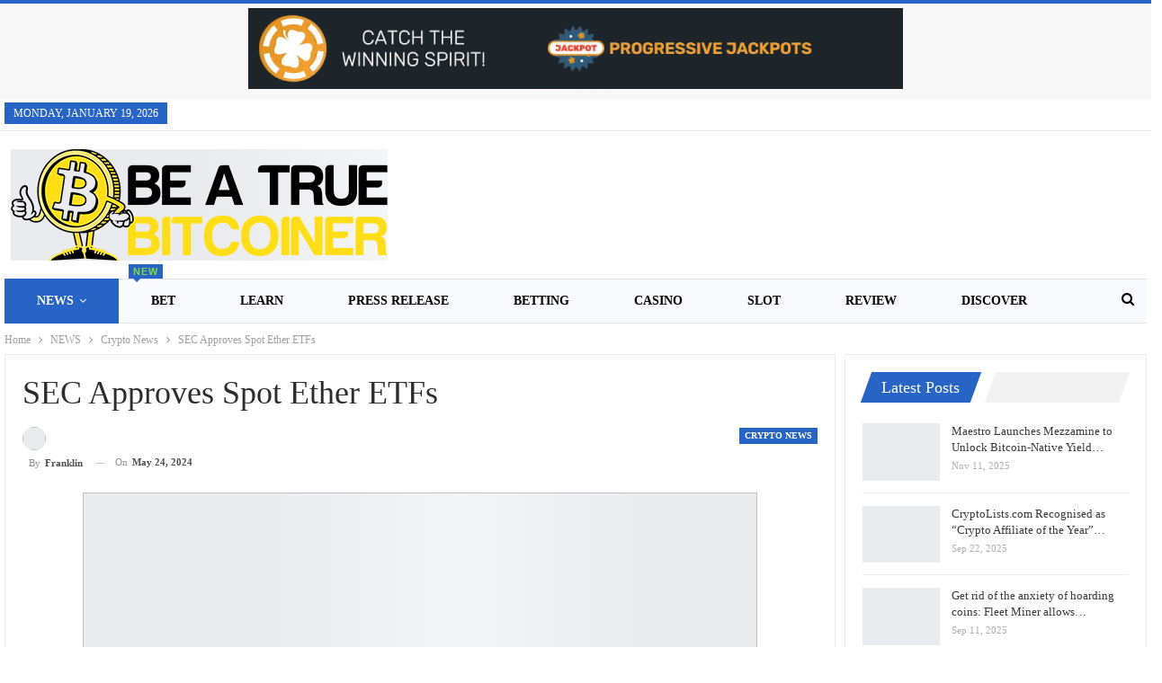

--- FILE ---
content_type: text/html; charset=UTF-8
request_url: https://truebitcoiner.com/sec-approves-spot-ether-etfs/
body_size: 38275
content:
<!DOCTYPE html>
<!--[if IE 8]><html class="ie ie8" dir="ltr" lang="en-US" prefix="og: https://ogp.me/ns#"> <![endif]-->
<!--[if IE 9]><html class="ie ie9" dir="ltr" lang="en-US" prefix="og: https://ogp.me/ns#"> <![endif]-->
<!--[if gt IE 9]><!--><html dir="ltr" lang="en-US" prefix="og: https://ogp.me/ns#"> <!--<![endif]--><head><script data-no-optimize="1">var litespeed_docref=sessionStorage.getItem("litespeed_docref");litespeed_docref&&(Object.defineProperty(document,"referrer",{get:function(){return litespeed_docref}}),sessionStorage.removeItem("litespeed_docref"));</script> <meta charset="UTF-8"><meta http-equiv="X-UA-Compatible" content="IE=edge"><meta name="viewport" content="width=device-width, initial-scale=1.0"><link rel="pingback" href="https://truebitcoiner.com/xmlrpc.php"/><title>SEC Approves Spot Ether ETFs - TrueBitcoiner</title><meta name="description" content="The U.S. Securities and Exchange Commission (SEC) has approved several spot Ether ETFs. This decision follows speculation that the SEC might treat ETH as a security. The SEC approved filings from VanEck, BlackRock, Fidelity, Grayscale, Franklin Templeton, ARK 21Shares, Invesco Galaxy, and Bitwise. These firms can now list and trade their spot Ether ETFs on respective exchanges." /><meta name="robots" content="max-image-preview:large" /><meta name="author" content="Franklin"/><link rel="canonical" href="https://truebitcoiner.com/sec-approves-spot-ether-etfs/" /><meta name="generator" content="All in One SEO (AIOSEO) 4.8.2" /><meta property="og:locale" content="en_US" /><meta property="og:site_name" content="TrueBitcoiner - Be a True Bitcoiner" /><meta property="og:type" content="article" /><meta property="og:title" content="SEC Approves Spot Ether ETFs - TrueBitcoiner" /><meta property="og:description" content="The U.S. Securities and Exchange Commission (SEC) has approved several spot Ether ETFs. This decision follows speculation that the SEC might treat ETH as a security. The SEC approved filings from VanEck, BlackRock, Fidelity, Grayscale, Franklin Templeton, ARK 21Shares, Invesco Galaxy, and Bitwise. These firms can now list and trade their spot Ether ETFs on respective exchanges." /><meta property="og:url" content="https://truebitcoiner.com/sec-approves-spot-ether-etfs/" /><meta property="article:published_time" content="2024-05-24T12:10:52+00:00" /><meta property="article:modified_time" content="2024-05-24T15:42:30+00:00" /><meta property="article:publisher" content="https://facebook.com/TRUEBITCOINER.COM" /><meta name="twitter:card" content="summary" /><meta name="twitter:site" content="@TRUEBITCOINER.COM" /><meta name="twitter:title" content="SEC Approves Spot Ether ETFs - TrueBitcoiner" /><meta name="twitter:description" content="The U.S. Securities and Exchange Commission (SEC) has approved several spot Ether ETFs. This decision follows speculation that the SEC might treat ETH as a security. The SEC approved filings from VanEck, BlackRock, Fidelity, Grayscale, Franklin Templeton, ARK 21Shares, Invesco Galaxy, and Bitwise. These firms can now list and trade their spot Ether ETFs on respective exchanges." /><meta name="twitter:creator" content="@TRUEBITCOINER.COM" /> <script type="application/ld+json" class="aioseo-schema">{"@context":"https:\/\/schema.org","@graph":[{"@type":"BlogPosting","@id":"https:\/\/truebitcoiner.com\/sec-approves-spot-ether-etfs\/#blogposting","name":"SEC Approves Spot Ether ETFs - TrueBitcoiner","headline":"SEC Approves Spot Ether ETFs","author":{"@id":"https:\/\/truebitcoiner.com\/author\/monty\/#author"},"publisher":{"@id":"https:\/\/truebitcoiner.com\/#organization"},"image":{"@type":"ImageObject","url":"https:\/\/i0.wp.com\/truebitcoiner.com\/wp-content\/uploads\/2024\/05\/a1e8206f-7acf-444e-b2bf-7b78f137e969-1024x844-1-1.webp?fit=1024%2C844&ssl=1","width":1024,"height":844},"datePublished":"2024-05-24T12:10:52+05:30","dateModified":"2024-05-24T15:42:30+05:30","inLanguage":"en-US","mainEntityOfPage":{"@id":"https:\/\/truebitcoiner.com\/sec-approves-spot-ether-etfs\/#webpage"},"isPartOf":{"@id":"https:\/\/truebitcoiner.com\/sec-approves-spot-ether-etfs\/#webpage"},"articleSection":"Crypto News"},{"@type":"BreadcrumbList","@id":"https:\/\/truebitcoiner.com\/sec-approves-spot-ether-etfs\/#breadcrumblist","itemListElement":[{"@type":"ListItem","@id":"https:\/\/truebitcoiner.com\/#listItem","position":1,"name":"Home","item":"https:\/\/truebitcoiner.com\/","nextItem":{"@type":"ListItem","@id":"https:\/\/truebitcoiner.com\/sec-approves-spot-ether-etfs\/#listItem","name":"SEC Approves Spot Ether ETFs"}},{"@type":"ListItem","@id":"https:\/\/truebitcoiner.com\/sec-approves-spot-ether-etfs\/#listItem","position":2,"name":"SEC Approves Spot Ether ETFs","previousItem":{"@type":"ListItem","@id":"https:\/\/truebitcoiner.com\/#listItem","name":"Home"}}]},{"@type":"Organization","@id":"https:\/\/truebitcoiner.com\/#organization","name":"TRUEBITCOINER.COM","description":"Be a True Bitcoiner","url":"https:\/\/truebitcoiner.com\/","sameAs":["https:\/\/facebook.com\/TRUEBITCOINER.COM","https:\/\/x.com\/TRUEBITCOINER.COM","https:\/\/instagram.com\/TRUEBITCOINER.COM","https:\/\/pinterest.com\/TRUEBITCOINER.COM","https:\/\/youtube.com\/TRUEBITCOINER.COM","https:\/\/linkedin.com\/in\/TRUEBITCOINER.COM"]},{"@type":"Person","@id":"https:\/\/truebitcoiner.com\/author\/monty\/#author","url":"https:\/\/truebitcoiner.com\/author\/monty\/","name":"Franklin","image":{"@type":"ImageObject","@id":"https:\/\/truebitcoiner.com\/sec-approves-spot-ether-etfs\/#authorImage","url":"https:\/\/truebitcoiner.com\/wp-content\/litespeed\/avatar\/835c24fc90ff51525e7bc2efab13bf97.jpg?ver=1768341096","width":96,"height":96,"caption":"Franklin"}},{"@type":"WebPage","@id":"https:\/\/truebitcoiner.com\/sec-approves-spot-ether-etfs\/#webpage","url":"https:\/\/truebitcoiner.com\/sec-approves-spot-ether-etfs\/","name":"SEC Approves Spot Ether ETFs - TrueBitcoiner","description":"The U.S. Securities and Exchange Commission (SEC) has approved several spot Ether ETFs. This decision follows speculation that the SEC might treat ETH as a security. The SEC approved filings from VanEck, BlackRock, Fidelity, Grayscale, Franklin Templeton, ARK 21Shares, Invesco Galaxy, and Bitwise. These firms can now list and trade their spot Ether ETFs on respective exchanges.","inLanguage":"en-US","isPartOf":{"@id":"https:\/\/truebitcoiner.com\/#website"},"breadcrumb":{"@id":"https:\/\/truebitcoiner.com\/sec-approves-spot-ether-etfs\/#breadcrumblist"},"author":{"@id":"https:\/\/truebitcoiner.com\/author\/monty\/#author"},"creator":{"@id":"https:\/\/truebitcoiner.com\/author\/monty\/#author"},"image":{"@type":"ImageObject","url":"https:\/\/i0.wp.com\/truebitcoiner.com\/wp-content\/uploads\/2024\/05\/a1e8206f-7acf-444e-b2bf-7b78f137e969-1024x844-1-1.webp?fit=1024%2C844&ssl=1","@id":"https:\/\/truebitcoiner.com\/sec-approves-spot-ether-etfs\/#mainImage","width":1024,"height":844},"primaryImageOfPage":{"@id":"https:\/\/truebitcoiner.com\/sec-approves-spot-ether-etfs\/#mainImage"},"datePublished":"2024-05-24T12:10:52+05:30","dateModified":"2024-05-24T15:42:30+05:30"},{"@type":"WebSite","@id":"https:\/\/truebitcoiner.com\/#website","url":"https:\/\/truebitcoiner.com\/","name":"TrueBitcoiner","description":"Be a True Bitcoiner","inLanguage":"en-US","publisher":{"@id":"https:\/\/truebitcoiner.com\/#organization"}}]}</script> <meta property="og:locale" content="en_us"/><meta property="og:site_name" content="TrueBitcoiner"/><meta property="og:url" content="https://truebitcoiner.com/sec-approves-spot-ether-etfs/"/><meta property="og:title" content="SEC Approves Spot Ether ETFs"/><meta property="og:image" content="https://i0.wp.com/truebitcoiner.com/wp-content/uploads/2024/05/a1e8206f-7acf-444e-b2bf-7b78f137e969-1024x844-1-1.webp?fit=1024%2C844&amp;ssl=1"/><meta property="article:section" content="Crypto News"/><meta property="og:description" content="The U.S. Securities and Exchange Commission (SEC) has approved several spot Ether ETFs. This decision follows speculation that the SEC might treat ETH as a security.The SEC approved filings from VanEck, BlackRock, Fidelity, Grayscale, Franklin Temple"/><meta property="og:type" content="article"/><meta name="twitter:card" content="summary"/><meta name="twitter:url" content="https://truebitcoiner.com/sec-approves-spot-ether-etfs/"/><meta name="twitter:title" content="SEC Approves Spot Ether ETFs"/><meta name="twitter:description" content="The U.S. Securities and Exchange Commission (SEC) has approved several spot Ether ETFs. This decision follows speculation that the SEC might treat ETH as a security.The SEC approved filings from VanEck, BlackRock, Fidelity, Grayscale, Franklin Temple"/><meta name="twitter:image" content="https://i0.wp.com/truebitcoiner.com/wp-content/uploads/2024/05/a1e8206f-7acf-444e-b2bf-7b78f137e969-1024x844-1-1.webp?fit=1024%2C844&amp;ssl=1"/><link rel='dns-prefetch' href='//stats.wp.com' /><link rel='dns-prefetch' href='//fonts.googleapis.com' /><link rel='dns-prefetch' href='//i0.wp.com' /><link rel='dns-prefetch' href='//c0.wp.com' /><link rel="alternate" type="application/rss+xml" title="TrueBitcoiner &raquo; Feed" href="https://truebitcoiner.com/feed/" /><link rel="alternate" type="application/rss+xml" title="TrueBitcoiner &raquo; Comments Feed" href="https://truebitcoiner.com/comments/feed/" /><link rel="alternate" type="application/rss+xml" title="TrueBitcoiner &raquo; SEC Approves Spot Ether ETFs Comments Feed" href="https://truebitcoiner.com/sec-approves-spot-ether-etfs/feed/" /><link rel="alternate" title="oEmbed (JSON)" type="application/json+oembed" href="https://truebitcoiner.com/wp-json/oembed/1.0/embed?url=https%3A%2F%2Ftruebitcoiner.com%2Fsec-approves-spot-ether-etfs%2F" /><link rel="alternate" title="oEmbed (XML)" type="text/xml+oembed" href="https://truebitcoiner.com/wp-json/oembed/1.0/embed?url=https%3A%2F%2Ftruebitcoiner.com%2Fsec-approves-spot-ether-etfs%2F&#038;format=xml" /><style id='wp-img-auto-sizes-contain-inline-css' type='text/css'>img:is([sizes=auto i],[sizes^="auto," i]){contain-intrinsic-size:3000px 1500px}
/*# sourceURL=wp-img-auto-sizes-contain-inline-css */</style><style id="litespeed-ccss">ul{box-sizing:border-box}:root{--wp--preset--font-size--normal:16px;--wp--preset--font-size--huge:42px}body{--wp--preset--color--black:#000;--wp--preset--color--cyan-bluish-gray:#abb8c3;--wp--preset--color--white:#fff;--wp--preset--color--pale-pink:#f78da7;--wp--preset--color--vivid-red:#cf2e2e;--wp--preset--color--luminous-vivid-orange:#ff6900;--wp--preset--color--luminous-vivid-amber:#fcb900;--wp--preset--color--light-green-cyan:#7bdcb5;--wp--preset--color--vivid-green-cyan:#00d084;--wp--preset--color--pale-cyan-blue:#8ed1fc;--wp--preset--color--vivid-cyan-blue:#0693e3;--wp--preset--color--vivid-purple:#9b51e0;--wp--preset--gradient--vivid-cyan-blue-to-vivid-purple:linear-gradient(135deg,rgba(6,147,227,1) 0%,#9b51e0 100%);--wp--preset--gradient--light-green-cyan-to-vivid-green-cyan:linear-gradient(135deg,#7adcb4 0%,#00d082 100%);--wp--preset--gradient--luminous-vivid-amber-to-luminous-vivid-orange:linear-gradient(135deg,rgba(252,185,0,1) 0%,rgba(255,105,0,1) 100%);--wp--preset--gradient--luminous-vivid-orange-to-vivid-red:linear-gradient(135deg,rgba(255,105,0,1) 0%,#cf2e2e 100%);--wp--preset--gradient--very-light-gray-to-cyan-bluish-gray:linear-gradient(135deg,#eee 0%,#a9b8c3 100%);--wp--preset--gradient--cool-to-warm-spectrum:linear-gradient(135deg,#4aeadc 0%,#9778d1 20%,#cf2aba 40%,#ee2c82 60%,#fb6962 80%,#fef84c 100%);--wp--preset--gradient--blush-light-purple:linear-gradient(135deg,#ffceec 0%,#9896f0 100%);--wp--preset--gradient--blush-bordeaux:linear-gradient(135deg,#fecda5 0%,#fe2d2d 50%,#6b003e 100%);--wp--preset--gradient--luminous-dusk:linear-gradient(135deg,#ffcb70 0%,#c751c0 50%,#4158d0 100%);--wp--preset--gradient--pale-ocean:linear-gradient(135deg,#fff5cb 0%,#b6e3d4 50%,#33a7b5 100%);--wp--preset--gradient--electric-grass:linear-gradient(135deg,#caf880 0%,#71ce7e 100%);--wp--preset--gradient--midnight:linear-gradient(135deg,#020381 0%,#2874fc 100%);--wp--preset--font-size--small:13px;--wp--preset--font-size--medium:20px;--wp--preset--font-size--large:36px;--wp--preset--font-size--x-large:42px;--wp--preset--spacing--20:.44rem;--wp--preset--spacing--30:.67rem;--wp--preset--spacing--40:1rem;--wp--preset--spacing--50:1.5rem;--wp--preset--spacing--60:2.25rem;--wp--preset--spacing--70:3.38rem;--wp--preset--spacing--80:5.06rem;--wp--preset--shadow--natural:6px 6px 9px rgba(0,0,0,.2);--wp--preset--shadow--deep:12px 12px 50px rgba(0,0,0,.4);--wp--preset--shadow--sharp:6px 6px 0px rgba(0,0,0,.2);--wp--preset--shadow--outlined:6px 6px 0px -3px rgba(255,255,255,1),6px 6px rgba(0,0,0,1);--wp--preset--shadow--crisp:6px 6px 0px rgba(0,0,0,1)}:root{--swiper-theme-color:#007aff}:root{--swiper-navigation-size:44px}:root{--jp-carousel-primary-color:#fff;--jp-carousel-primary-subtle-color:#999;--jp-carousel-bg-color:#000;--jp-carousel-bg-faded-color:#222;--jp-carousel-border-color:#3a3a3a}:root{--jetpack--contact-form--border:1px solid #8c8f94;--jetpack--contact-form--border-color:#8c8f94;--jetpack--contact-form--border-size:1px;--jetpack--contact-form--border-style:solid;--jetpack--contact-form--border-radius:0px;--jetpack--contact-form--input-padding:16px;--jetpack--contact-form--font-size:16px;--jetpack--contact-form--error-color:#b32d2e;--jetpack--contact-form--inverted-text-color:#fff}:root{--lazy-loader-animation-duration:.3s}.lazyload{display:block}.lazyload{opacity:0}html{font-family:sans-serif;-ms-text-size-adjust:100%;-webkit-text-size-adjust:100%}body{margin:0}article,aside,header,main,nav,section{display:block}a{background-color:transparent}b{font-weight:700}h1{font-size:2em;margin:.67em 0}img{border:0}input{color:inherit;font:inherit;margin:0}input[type=submit]{-webkit-appearance:button}input::-moz-focus-inner{border:0;padding:0}input{line-height:normal}input[type=checkbox]{box-sizing:border-box;padding:0}input[type=search]{-webkit-appearance:textfield;-moz-box-sizing:content-box;-webkit-box-sizing:content-box;box-sizing:content-box}input[type=search]::-webkit-search-cancel-button,input[type=search]::-webkit-search-decoration{-webkit-appearance:none}*{-webkit-box-sizing:border-box;-moz-box-sizing:border-box;box-sizing:border-box}:after,:before{-webkit-box-sizing:border-box;-moz-box-sizing:border-box;box-sizing:border-box}html{font-size:10px}body{font-family:"Helvetica Neue",Helvetica,Arial,sans-serif;font-size:14px;line-height:1.42857143;color:#333;background-color:#fff}input{font-family:inherit;font-size:inherit;line-height:inherit}a{color:#444;text-decoration:none}img{vertical-align:middle}.h1,h1{font-family:inherit;font-weight:500;line-height:1.1;color:inherit}.h1,h1{margin-top:20px;margin-bottom:10px}.h1,h1{font-size:36px}p{margin:0 0 10px}ul{margin-top:0;margin-bottom:10px}ul ul{margin-bottom:0}.container{margin-right:auto;margin-left:auto;padding-left:15px;padding-right:15px}@media (min-width:768px){.container{width:750px}}@media (min-width:992px){.container{width:970px}}@media (min-width:1200px){.container{width:1170px}}.row{margin-left:-15px;margin-right:-15px}.col-sm-4,.col-sm-8,.col-xs-4,.col-xs-8{position:relative;min-height:1px;padding-left:15px;padding-right:15px}.col-xs-4,.col-xs-8{float:left}.col-xs-8{width:66.66666667%}.col-xs-4{width:33.33333333%}@media (min-width:768px){.col-sm-4,.col-sm-8{float:left}.col-sm-8{width:66.66666667%}.col-sm-4{width:33.33333333%}}label{display:inline-block;max-width:100%;margin-bottom:5px;font-weight:700}input[type=search]{-webkit-box-sizing:border-box;-moz-box-sizing:border-box;box-sizing:border-box}input[type=checkbox]{margin:4px 0 0;line-height:normal}input[type=search]{-webkit-appearance:none}.tab-content>.tab-pane{display:none;visibility:hidden}.clearfix:after,.clearfix:before,.container:after,.container:before,.row:after,.row:before{content:" ";display:table}.clearfix:after,.container:after,.row:after{clear:both}@-ms-viewport{width:device-width}@media (max-width:767px){.hidden-xs{display:none!important}}.fa{display:inline-block;font:normal normal normal 14px/1 FontAwesome;font-size:inherit;text-rendering:auto;-webkit-font-smoothing:antialiased;-moz-osx-font-smoothing:grayscale}.fa-search:before{content:"\f002"}.fa-arrow-up:before{content:"\f062"}.fa-angle-left:before{content:"\f104"}.fa-support:before{content:"\f1cd"}.fa-whatsapp:before{content:"\f232"}.fa-user-circle:before{content:"\f2bd"}body{font:14px/1.7 Lato,sans-serif;color:#5f6569;-webkit-text-size-adjust:100%;text-rendering:optimizeLegibility;font-size-adjust:auto;--menu-height:30px}.site-header .site-branding .logo,h1{color:#2d2d2d}h1{line-height:1.3}h1{font-size:34px}a{text-decoration:none}input[type=password],input[type=search],input[type=text]{height:36px;width:100%;padding:6px 12px;font-size:14px;line-height:1.42857143;color:#555;background-color:#fff;background-image:none;border:1px solid #ccc;border-radius:0;-webkit-box-shadow:inset 0 1px 1px rgba(0,0,0,.075);box-shadow:inset 0 1px 1px rgba(0,0,0,.075)}input[type=submit]{border:none;color:#fff;border-radius:0;outline:0;height:auto;line-height:1.4;padding:8px 12px;vertical-align:middle;text-transform:uppercase!important;max-width:100%;white-space:normal}ul.menu{padding:0;margin:0;list-style:none}ul.menu a{text-decoration:none}ul.menu ul{list-style:none;padding:0;margin:0}ul.menu>li{float:left}ul.menu li>a{position:relative}ul.menu>li .sub-menu{background-color:#eee;position:absolute;top:102%;top:calc(100% + 1px);z-index:100;width:200px}ul.menu li.menu-item-has-children>a:after{display:inline-block;font-family:FontAwesome;font-style:normal;font-weight:400;line-height:26px;-webkit-font-smoothing:antialiased;-moz-osx-font-smoothing:grayscale;content:'\f107';margin-left:6px;font-size:13px}ul.menu .sub-menu>li>a{display:block;border-bottom:1px solid rgba(0,0,0,.04)}ul.menu .sub-menu>li:last-child a{border-bottom:none!important}ul.menu .sub-menu{z-index:-1;display:none;visibility:hidden}.site-header .content-wrap{overflow:visible!important}.site-header>.header-inner>.content-wrap>.container{position:relative}.site-header .site-branding{margin:0}.site-header .site-branding .logo{margin:0;line-height:0;font-size:50px}.site-header .site-branding .logo img{max-width:100%}.site-header .site-branding .logo .site-title{display:none}.site-header>.header-inner .row-height{display:table;table-layout:fixed;width:100%}.site-header>.header-inner .logo-col,.site-header>.header-inner .sidebar-col{display:table-cell;float:none;height:100%;vertical-align:middle}.site-header .header-inner .row{position:relative}.site-header .menu-action-buttons{position:absolute;top:0;bottom:0;right:0;width:35px;z-index:99}.header-style-2.site-header.boxed .menu-action-buttons{bottom:-3px}.site-header .menu-action-buttons.width-1{width:40px}.site-header .menu-action-buttons>div{min-width:37px;display:inline-block;float:right;height:100%;text-align:right;position:relative}.site-header .menu-action-buttons>div.close{opacity:1}.site-header .menu-action-buttons .search-container{z-index:1}.site-header .search-container .search-handler{position:absolute;right:3px;top:50%;margin-top:-15px;z-index:100;width:37px;height:26px;line-height:26px;text-align:center;display:inline-block;font-size:15px;color:#434343}.site-header .search-container .search-box{display:none;position:absolute;right:0;top:0;padding:0 36px 0 0;z-index:99;height:100%;width:100%;text-align:center}.site-header .search-container .search-box .search-form .search-field{border:none;width:100%;height:45px;background:0 0;line-height:45px;font-size:14px;color:#434343}.site-header .search-container .search-box .search-form input[type=submit]{display:none}.main-menu>li{margin-right:10px}.main-menu>li>a{line-height:48px;display:inline-block;padding:0 12px}.main-menu .sub-menu>li>a{padding:0 16px 0 10px;line-height:40px}.main-menu.menu>li .sub-menu{width:210px;background-color:#fff;-webkit-box-shadow:0 7px 7px rgba(0,0,0,.15);-moz-box-shadow:0 7px 7px rgba(0,0,0,.15);box-shadow:0 7px 7px rgba(0,0,0,.15)}.main-menu.menu .sub-menu li>a{line-height:1.7;padding:8px 16px}.main-menu.menu .sub-menu>li{position:relative}.main-menu.menu .sub-menu>li,.main-menu.menu .sub-menu>li>a{color:#434343}.main-menu.menu .sub-menu>li>a{border-bottom:1px solid rgba(0,0,0,.04)}.main-menu.menu>li>a:before{content:'';display:block;width:20%;height:3px;position:absolute;bottom:0;left:50%;transform:translateX(-50%);visibility:hidden}.top-menu>li{line-height:25px;margin-right:15px}.top-menu.menu li{position:relative}.main-menu.menu .better-custom-badge{position:absolute;left:11px;top:-16px;display:inline-block;height:16px;line-height:16px;color:#fff;font-family:"Arial Narrow",Arial,sans-serif;font-size:11px;padding:0 5px;font-weight:600;letter-spacing:1px;z-index:1;text-transform:uppercase;text-align:center;min-width:19px;white-space:nowrap}.main-menu.menu .better-custom-badge:after{border:solid 4px transparent;content:" ";height:0;width:0;position:absolute;bottom:-8px;left:5px}.main-menu-wrapper{position:relative;margin-left:auto;margin-right:auto}.main-menu-wrapper .main-menu-container{position:relative}.site-header.boxed .main-menu-wrapper .main-menu-container{border-top:1px solid #dedede;border-bottom:3px solid #dedede;background:#fff}ul.menu>li .sub-menu{top:107%;top:calc(100% + 3px)}.site-header.header-style-2 .header-inner{padding:20px 0}.site-header.header-style-2 .main-menu.menu{height:68px;overflow-y:hidden;margin-bottom:-3px;padding-top:20px;margin-top:-20px}.site-header.header-style-2 .main-menu.menu>li{float:left;display:inline-block;margin:0 5px 0 0}.site-header.header-style-2 .main-menu.menu .sub-menu{text-align:left}.site-header.header-style-2 .main-menu-wrapper.menu-actions-btn-width-1 .main-menu-container{padding-right:40px}@media only screen and (max-width:992px){.main-menu>li{margin-right:10px}.main-menu>li>a{padding:0 4px}}.rh-header{display:none;min-width:300px;position:relative}.rh-header .rh-container{background-color:#222}@media only screen and (max-width:700px){body .site-header{display:none}body.bs-show-ha .site-header{display:block}body.bs-show-ha .site-header .header-inner .logo-col,body.bs-show-ha .site-header .main-menu-wrapper,body.bs-show-ha .site-header .topbar{display:none}body.bs-show-ha .site-header .header-inner .sidebar-col,body.bs-show-ha .site-header>.header-inner .row-height{display:block;height:auto;width:100%}body.bs-show-ha .site-header.header-style-2 .header-inner{padding:15px 0}.rh-header{display:block}}.rh-header .menu-container{position:absolute;top:0;right:0}.rh-header .menu-container .menu-handler{color:#fff;width:54px;height:54px;text-align:center;display:inline-block;font-size:18px;background-color:rgba(255,255,255,.05);position:relative;border-left:1px solid rgba(0,0,0,.07);float:right}.rh-header .menu-container .menu-handler .lines{display:inline-block;width:22px;height:2px;background:#ecf0f1;position:relative;margin-top:25.5px}.rh-header .menu-container .menu-handler .lines:after,.rh-header .menu-container .menu-handler .lines:before{display:inline-block;width:22px;height:2px;background:#ecf0f1;position:absolute;left:0;content:''}.rh-header .menu-container .menu-handler .lines:before{top:8px}.rh-header .menu-container .menu-handler .lines:after{top:-8px}.rh-cover .search-form{margin-top:35px;position:relative}.rh-cover .search-form input[type=search]{margin:0;background:rgba(255,255,255,.2);color:#fff;border:none;border-radius:3px;box-shadow:none;float:none;webkit-backface-visibility:hidden;backface-visibility:hidden}.rh-cover .search-form input[type=submit]{content:"\f002";position:absolute;right:0;top:0;display:inline-block;font:normal normal normal 14px/1 FontAwesome;text-rendering:auto;-webkit-font-smoothing:antialiased;-moz-osx-font-smoothing:grayscale;color:#fff;font-size:16px;background:0 0!important}.rh-cover .search-form ::-webkit-input-placeholder{color:#fff}.rh-cover .search-form ::-moz-placeholder{color:#fff}.rh-cover .search-form :-ms-input-placeholder{color:#fff}.rh-cover .search-form :-moz-placeholder{color:#fff}.rh-header .logo-container{padding:0 0 0 15px;line-height:54px;height:54px}.rh-header .logo-container.rh-img-logo{font-size:0}.rh-header .logo-container img{max-height:80%;max-width:80%}.rh-header .logo-container a{color:#fff}.rh-cover{position:fixed;top:0;left:-99%;z-index:9999;width:100%;visibility:hidden;overflow:auto;background:#191919;height:101%;height:calc(100% + 1px)}.noscroll{overflow:hidden}@media (max-width:767px){body{background-color:#f3f3f3!important}.main-wrap{background-color:#fff;overflow:auto;margin:auto;width:100%}}.rh-cover:before{height:60px;content:'';width:100%;position:absolute;background-color:#fff;opacity:.08;box-shadow:0 0 32px 0 #000;z-index:-1}.rh-cover .rh-close{width:20px;height:20px;position:absolute;right:25px;display:inline-block;top:21px;z-index:10}.rh-cover .rh-close:after,.rh-cover .rh-close:before{content:'';width:2px;height:18px;position:absolute;left:50%;margin-left:-1px;top:50%;margin-top:-10px;opacity:.65;background:#fff;transform:rotate(45deg);border-radius:5px}.rh-cover .rh-close:after{-webkit-transform:rotate(-45deg);-moz-transform:rotate(-45deg);transform:rotate(-45deg)}.rh-cover .rh-panel{padding:27px;position:absolute;top:0;left:0;width:100%}.rh-cover .rh-panel.rh-p-u{display:none}.rh-cover .rh-p-h{line-height:60px;margin:-27px -27px 20px;padding:0 23px;font-size:14px;color:#fff;height:60px;position:relative}.rh-cover .rh-p-h .user-login{padding-left:40px;position:relative}.rh-cover .rh-p-h .user-login .user-avatar{border:2px solid rgba(255,255,255,.16);border-radius:50%;overflow:hidden;width:30px;height:30px;line-height:30px;display:inline-block;vertical-align:middle;position:absolute;top:50%;margin-top:-15px;left:0;text-align:center}.rh-cover .rh-p-h .user-login .user-avatar .fa{font-size:23px;position:absolute;top:0;left:0;line-height:26px;width:100%}.rh-cover .rh-back-menu{width:30px;height:30px;display:inline-block;position:absolute;top:50%;margin-top:-15px;opacity:.65}.rh-cover .rh-back-menu:after,.rh-cover .rh-back-menu:before{content:'';display:inline-block;position:absolute;width:10px;height:2px;background:#fff;top:10px;left:6px;border-radius:10px}.rh-cover .rh-back-menu:before{transform:rotate(-40deg)}.rh-cover .rh-back-menu:after{transform:rotate(40deg);top:16px;left:6px}.rh-cover .rh-back-menu i{width:17px;height:2px;display:inline-block;background:#fff;position:absolute;top:13px;left:7px;border-radius:15px}.rh-cover .bs-login-shortcode{background:0 0;padding:0!important;margin:25px 0 0!important;border:none!important;box-shadow:none}.rh-cover .bs-login .login-header,.rh-cover .bs-login .login-header .login-icon{color:#fff}.rh-cover .bs-login input[type=password],.rh-cover .bs-login input[type=text]{background:rgba(255,255,255,.2);border:none;color:#fff;box-shadow:none;-webkit-backface-visibility:hidden}.rh-cover .bs-login input[type=password]::-webkit-input-placeholder,.rh-cover .bs-login input[type=text]::-webkit-input-placeholder{color:rgba(255,255,255,.55)}.rh-cover .bs-login input[type=password]::-moz-placeholder,.rh-cover .bs-login input[type=text]::-moz-placeholder{color:rgba(255,255,255,.55)}.rh-cover .bs-login input[type=password]:-ms-input-placeholder,.rh-cover .bs-login input[type=text]:-ms-input-placeholder{color:rgba(255,255,255,.55)}.rh-cover .bs-login input[type=password]:-moz-placeholder,.rh-cover .bs-login input[type=text]:-moz-placeholder{color:rgba(255,255,255,.55)}.rh-cover .bs-login .remember-checkbox+.remember-label{color:rgba(255,255,255,.4)}.rh-cover .bs-login .remember-label{background-image:url("[data-uri]")}.rh-cover .bs-login .go-login-panel,.rh-cover .bs-login .go-reset-panel{color:rgba(255,255,255,.5)}.rh-cover .bs-login .bs-login-reset-panel .login-header .login-icon{color:#fff}.rh-cover .bs-login .bs-login-reset-panel .login-btn,.rh-cover .bs-login .login-btn{background:#fff!important;color:#000;-webkit-backface-visibility:hidden}.rh-header.light .rh-container{background:#fff;border-bottom:1px solid #e5e5e5}.rh-header.light .logo-container a{color:#2c2c2c}.rh-header.light .menu-container .menu-handler .lines,.rh-header.light .menu-container .menu-handler .lines:after,.rh-header.light .menu-container .menu-handler .lines:before{background:#2c2c2c}body.bs-show-ha.bs-show-ha-b .site-header+.rh-header.light .rh-container{border-top:1px solid #e5e5e5}.topbar{height:35px;overflow:hidden}.topbar .topbar-inner{padding:4px 0}.topbar.topbar-style-1 .section-menu{height:26px}.topbar.topbar-style-1 .section-menu{max-width:80%}.topbar.topbar-style-1 .section-menu:first-child:last-child{max-width:100%}.site-header.boxed .topbar .topbar-inner{border-bottom:1px solid #efefef;border-bottom:1px solid rgba(0,0,0,.07)}.topbar .topbar-date{color:#fff;display:inline-block;padding:3px 10px;line-height:18px;position:relative;top:-1px}body{background:#fff;text-decoration-skip:ink}.main-wrap{margin:0 auto}.content-wrap,.main-wrap,main.content-container{position:relative}body.active-top-line{border-top:3px solid transparent}.main-wrap .container{width:100%}body.full-width .main-wrap{width:100%}.container{margin-right:auto;margin-left:auto;padding-left:25px;padding-right:25px;width:100%;max-width:1180px}@media only screen and (max-width:992px){.container{padding-left:20px;padding-right:20px}}@media only screen and (max-width:480px){.container{padding-left:15px;padding-right:15px}.col-sm-4,.col-sm-8,.col-xs-4,.col-xs-8{padding-left:15px!important;padding-right:15px!important}}.content-wrap{margin:0 auto;padding:0;min-width:300px}.container{width:100%}@media only screen and (max-width:668px){.layout-2-col{margin-top:20px!important}}.term-badges .term-badge{display:inline-block;line-height:0}.term-badges a{color:#8b8b8b;padding:0 0 4px}.term-badges.floated a{padding:2px 7px;color:#fff;margin-right:3px;margin-bottom:3px;display:inline-block;line-height:1.7;max-width:150px;white-space:nowrap;overflow:hidden;text-overflow:ellipsis;vertical-align:top}.term-badges.floated{position:absolute;top:0;left:0;z-index:1;line-height:0;font-size:0}.img-holder{position:relative;width:80px;display:inline-block;float:left;margin-right:15px}.bs-ll-a .img-holder:before,.bs-ll-a img[data-src]:not(.b-loaded){opacity:1;background-color:#e9ebee;background-image:linear-gradient(to left,#e9ebee 0,#f4f5f6 20%,#e9ebee 40%,#e9ebee 100%);background-repeat:no-repeat;background-size:1000px 900px;-webkit-animation:bs-lazy-anim 1s infinite linear forwards;-moz-animation:bs-lazy-anim 1s infinite linear forwards;animation:bs-lazy-anim 1.01s infinite linear forwards}@-webkit-keyframes bs-lazy-anim{from{background-position:-800px 0}to{background-position:400px 0}}@keyframes bs-lazy-anim{from{background-position:-800px 0}to{background-position:400px 0}}.img-holder:before{display:block;content:" ";width:100%;padding-top:70%}.search-field::-ms-clear{display:none}.search-form input[type=search]{float:left;height:38px;line-height:38px;margin-right:8px;font-size:12px;box-shadow:none}.search-form input[type=submit]{height:38px}.post-meta{padding-top:2px;font-style:inherit}.post-meta .time{margin-right:10px}.post-meta .post-author-avatar img{margin-right:5px;margin-top:-2px}.post-meta>span:last-child{margin-right:0!important}@media (min-width:768px){body.active-sticky-sidebar .row.main-section{display:flex}}body.active-sticky-sidebar .sidebar-column .sidebar{--top-gap:0px;--top-start:0px;--top-gutter:10px;position:-webkit-sticky;position:sticky;top:calc(var(--top-start) + var(--top-gap) + var(--top-gutter))}.container{margin-right:auto!important;margin-left:auto!important}.listing .listing-item{min-height:0}.listing.columns-1 .listing-item{width:100%;float:none}.post-related .listing-item .title{font-size:15px;line-height:1.4}.post-related .include-last-mobile .listing-item:last-child{display:none}@media only screen and (max-width:600px){.post-related .include-last-mobile .listing-item:last-child{display:block}}.comment-respond #cancel-comment-reply-link{display:inline-block;padding:6px 12px;text-transform:uppercase}.comment-respond #cancel-comment-reply-link{float:right;color:#fff!important}.back-top{color:#fff;width:40px;height:40px;position:fixed;bottom:10px;right:10px;text-align:center;line-height:42px;z-index:9999;opacity:0;visibility:hidden;font-size:16px;-webkit-box-shadow:0 1px 2px 0 rgba(0,0,0,.09);-moz-box-shadow:0 1px 2px 0 rgba(0,0,0,.09);box-shadow:0 1px 2px 0 rgba(0,0,0,.09)}.bs-pagination-wrapper{position:relative}.search-container{position:relative}@media only screen and (max-width:1000px){.container{width:100%}.content-wrap{padding:0}}@media only screen and (max-width:420px){.widget{margin-bottom:15px}}@media only screen and (max-width:668px){body{padding:0}}.bs-login{max-width:290px;position:relative;margin-left:auto;margin-right:auto}.bs-login .bs-login-panel{display:block;width:100%}.bs-login .bs-login-panel.bs-current-login-panel.bs-login-sign-panel{left:0;opacity:1;visibility:visible}.bs-login .bs-login-panel.bs-login-sign-panel{left:-44px;opacity:0}.bs-login .bs-login-panel.bs-login-reset-panel{right:-44px;visibility:hidden;position:absolute;top:0;opacity:0}.bs-login .login-header{text-align:center;color:#7a7a7a;font-size:14px;margin-bottom:15px}.bs-login .login-header .login-icon{display:block;margin-bottom:10px;font-size:64px;line-height:80px}.bs-login .bs-login-reset-panel .login-header{margin-bottom:27px}.bs-login .bs-login-reset-panel .login-header .login-icon{color:#494949}.bs-login .bs-login-reset-panel .login-header p{margin-bottom:4px}.bs-login .login-field{margin-bottom:15px}.bs-login .login-field:last-child{margin-bottom:0}.bs-login input[type=password],.bs-login input[type=text]{width:100%;height:36px;line-height:36px;border-radius:3px}.bs-login .remember-checkbox{position:absolute;z-index:-1000;left:-1000px;overflow:hidden;clip:rect(0 0 0 0);height:1px;width:1px;margin:-1px;padding:0;border:0}.bs-login .remember-checkbox+.remember-label{padding-left:21px;height:16px;display:inline-block;line-height:16px;background-repeat:no-repeat;background-position:0 0;font-size:14px;vertical-align:middle;color:#a0a0a0;font-weight:lighter}.bs-login .remember-label{background-image:url("[data-uri]");-webkit-touch-callout:none}.bs-login .go-reset-panel{float:right;color:#595959}.bs-login .login-submit{margin-bottom:10px}.bs-login .login-btn{border-radius:3px;height:38px;text-align:center;width:100%}.bs-login .bs-login-reset-panel .login-btn{background:#575757!important}.bs-login .go-login-panel{position:absolute;left:0;top:0;color:#adadad}.bf-breadcrumb .bf-breadcrumb-items{padding:0;margin:0;list-style:none;font-size:0}.bf-breadcrumb .bf-breadcrumb-item{display:inline-block;font-size:12px;line-height:22px}.bf-breadcrumb .bf-breadcrumb-item:after{display:inline-block;font-family:FontAwesome;font-style:normal;font-weight:400;line-height:22px;-webkit-font-smoothing:antialiased;-moz-osx-font-smoothing:grayscale;content:'\f105';margin-left:9px;margin-right:9px;color:#929292;vertical-align:top}.bf-breadcrumb .bf-breadcrumb-item.bf-breadcrumb-end:after,.bf-breadcrumb .bf-breadcrumb-item:last-child:after{display:none}.bf-breadcrumb .bf-breadcrumb-item span{vertical-align:top}.bf-breadcrumb .bf-breadcrumb-item a,.bf-breadcrumb .bf-breadcrumb-item span{color:#9e9e9e;display:inline-block}.bf-breadcrumb.bc-top-style{padding:7px 0 0}@media only screen and (max-width:680px){body.single .bf-breadcrumb .bf-breadcrumb-item:last-child{display:none}}.sidebar-column-primary{z-index:1000}.listing.scolumns-3 .listing-item{width:33.3333%;float:left}.listing.scolumns-3 .listing-item:nth-child(3n-2){padding-right:12px;clear:left}@media only screen and (max-width:600px){.listing.scolumns-3 .listing-item{width:50%;float:left}.listing.scolumns-3 .listing-item:nth-child(even){padding-right:0;padding-left:12px;clear:none}}@media only screen and (max-width:320px){.listing.scolumns-3 .listing-item{width:100%!important;padding-left:0!important;padding-right:0!important;clear:none!important}}.listing-item-tb-1{margin-bottom:22px;position:relative}.listing-item-tb-1 .title{margin:0}.listing-item-tb-1 .title a{color:inherit}.listing-item-tb-1 .featured{margin-right:13px;float:left;position:relative;line-height:0}.listing-item-tb-1 .img-holder{width:86px;margin-right:0;float:none}.listing-item-tb-1 .img-holder:before{padding-top:74%}.listing-item-tb-2{margin-bottom:20px;position:relative}.listing-item-tb-2 .term-badges.floated{left:0}.listing-item-tb-2 .item-inner{position:relative}.listing-item-tb-2 .title{margin:0}.listing-item-tb-2 .title a{color:inherit}.listing-item-tb-2 .featured{margin-bottom:10px;line-height:0;position:relative}.listing-item-tb-2 .img-holder{width:100%;margin-right:0;float:none;display:block}.listing-item-tb-2 .img-holder:before{padding-top:70%}.sidebar>.widget:last-child,.widget>.bs-listing{margin-bottom:0}.sidebar-column .widget>.bs-listing:last-child{margin-bottom:0}.section-heading{margin:0 0 15px;font-size:16px;line-height:20px;position:relative}.section-heading .h-text,.section-heading:after{display:inline-block}.section-heading:after{background:rgba(0,0,0,.08);content:'';height:4px;position:absolute;top:0;left:0;width:100%}.section-heading .h-text{position:relative;z-index:1}.section-heading.sh-t6{padding:0}.section-heading.sh-t6:after{display:none}.section-heading.sh-t6:before{content:'';display:inline-block;height:3px;position:absolute;top:0;left:0;width:100%}.section-heading.sh-t6>.h-text:last-child:first-child{position:relative;padding:0 11px;color:#fff}.section-heading.sh-t6 .h-text{padding:0;line-height:32px}.section-heading.sh-t6.sh-s6{padding:0 25px 0 0}.section-heading.sh-t6.sh-s6:before{height:100%;width:auto;left:5px;right:5px;-webkit-transform:skew(-20deg);-moz-transform:skew(-20deg);-o-transform:skew(-20deg);background:rgba(0,0,0,.05)!important}.section-heading.sh-t6.sh-s6>.h-text:last-child:first-child{padding:0 26px 0 10px}.section-heading.sh-t6.sh-s6 .h-text{line-height:34px}.section-heading.sh-t6.sh-s6>.h-text:last-child:first-child:after{content:'';display:inline-block;position:absolute;top:0;right:-8px;width:16px;height:100%;z-index:1;background:#fff;-webkit-transform:skew(-20deg);-moz-transform:skew(-20deg);-o-transform:skew(-20deg)}.section-heading.sh-t6.sh-s6>.h-text:last-child:first-child:before{content:'';display:inline-block;position:absolute;top:0;left:-7px;width:15px;height:100%;z-index:1;-webkit-transform:skew(-20deg);-moz-transform:skew(-20deg);-o-transform:skew(-20deg);border:none}.section-heading.sh-t6.sh-s6>.h-text:last-child:first-child{margin-left:11px}.post-meta.single-post-meta,.post-meta.single-post-meta a{color:#3a3a3a}.post-meta.single-post-meta .post-author-avatar,.post-meta.single-post-meta .time{float:none;margin:0 12px 0 0;white-space:nowrap;line-height:26px;display:inline-block}.post-meta.single-post-meta>a+span:before{content:' ';display:inline-block;width:9px;margin-right:12px;height:1px;background:rgba(0,0,0,.23);vertical-align:middle}.post-meta.single-post-meta b{color:#4d4d4d;margin-left:2px}.post-meta.single-post-meta .post-author-a.post-author-avatar .avatar{border-radius:50%;margin:0}.post-meta.single-post-meta .post-author-a.post-author-avatar .avatar+.post-author-name{margin-left:7px}.post-meta.single-post-meta .post-author-name{text-transform:capitalize!important;max-width:150px;white-space:nowrap;overflow:hidden;text-overflow:ellipsis;display:inline-block;vertical-align:middle}.post-meta.single-post-meta .post-author-a,.post-meta.single-post-meta .time{color:rgba(0,0,0,.44)}.single-post-title{line-height:1.3}.single-featured{text-align:center;display:block;margin:0 0 20px;line-height:0;position:relative}.single-featured img{max-width:100%;height:auto!important}.single-post-share .social-item{margin:0 6px 4px 0;float:left}.single-post-share .social-item a{line-height:30px;min-width:30px;display:inline-block;padding:0;border-radius:30px;font-size:14px;color:#fff;overflow:hidden;text-align:center}.single-post-share .social-item a .bf-icon,.single-post-share .social-item a .item-title{line-height:30px;vertical-align:top;color:#fff;display:inline-block}.single-post-share .social-item a .item-title{margin-left:6px}.single-post-share .social-item a .bf-icon{font-size:16px}.single-post-share .social-item.whatsapp .bf-icon{font-size:16px;font-weight:700}.single-post-share .social-item.whatsapp a{background-color:#00e676;color:#02a252}.single-post-share .social-item .bf-icon{vertical-align:middle}.single-post-share .social-item.whatsapp{display:none}@media only screen and (max-width:780px){.single-post-share .social-item.whatsapp{display:inline-block}}.post-share .social-item a{border-radius:3px;padding:0 5px}.post-share .item-title{font-weight:400;padding:0}.post-share .item-title{font-size:12px}.post-share.style-1 .social-item.has-title a{padding:0 11px}.post-share.style-1 .social-item a{border-radius:30px}.single-post-share .social-item{margin-bottom:8px}.post-tp-1-header .post-meta-wrap{margin:15px 0 20px;padding:0}.post-tp-1-header .post-meta-wrap .post-meta{padding:0}.post-tp-1-header .term-badges{float:right;margin:0;display:inline;line-height:18px}.post-tp-1-header .term-badges a{background:#444;padding:0 6px;display:inline-block;line-height:18px;font-size:10px;color:#fff;margin:0 0 0 4px}.post-tp-1-header .term-badges .term-badge:first-child a{margin:0}.post-tp-1-header .single-post-title{margin:0 0 15px}@media only screen and (max-width:420px){.post-tp-1-header .term-badges{float:none;margin-bottom:10px;display:block}.post-tp-1-header .post-meta-wrap{margin:10px 0 12px;padding:0}}.bs-listing,.bs-shortcode,.widget{background:#fff;padding:19px;box-shadow:none;border:1px solid #ebebeb}.post-template-1 .single-container>.post{background:#fff;padding:19px;box-shadow:none;border:1px solid #ebebeb}.widget>.bs-listing{background:0 0;padding:0;box-shadow:none;border:none}.listing-item .term-badges.floated{top:0}.listing-item .term-badges.floated a{margin-bottom:3px;margin-top:0}.site-header.header-style-2 .main-menu-wrapper .main-menu-inner{height:50px!important}.site-header.header-style-2.header-style-2 .main-menu>li>a{line-height:50px}.site-header.header-style-2 .search-container .search-box .search-form .search-field{height:50px}.site-header.header-style-2 .main-menu.menu{height:73px}a{text-decoration:none}.layout-2-col.layout-bc-before{margin-top:5px!important}.listing-item .term-badges.floated a,.listing-item .title,.post-template-1 .single-post-title,.section-heading{-webkit-font-smoothing:antialiased;-moz-osx-font-smoothing:grayscale}.topbar-style-1{border-bottom-style:solid;border-bottom-width:1px}.site-header.boxed .topbar .topbar-inner{border-bottom:0}.header-style-2.site-header.boxed .menu-action-buttons{margin-top:0!important;bottom:0!important}.logo-col{padding-left:0!important;padding-right:0!important;left:12px}.site-header .site-branding .logo img{max-width:103%}body.active-top-line{border-top-width:4px!important}.site-header.site-header.header-style-2 .main-menu.menu>li.current-post-ancestor>a{color:#fff!important}.site-header.boxed .main-menu-wrapper .main-menu-container{border-bottom-width:1px}.site-header.header-style-2.header-style-2 .main-menu>li>a{padding:0 36px}.site-header.header-style-2 .main-menu.menu{margin-bottom:-4px;margin-top:-21px}.site-header.header-style-2 .main-menu.menu>li{margin-right:0}.header-style-2.site-header.boxed .menu-action-buttons{margin-top:-3px;bottom:-1px}.main-menu.menu>li>a:before{display:none}.listing.columns-1 .listing-item-tb-1{margin-bottom:14px;padding-bottom:13px;border-bottom:solid 1px rgba(0,0,0,.07)}.listing-item .term-badges.floated a{line-height:17px;padding:2px 9px}.qsp.qsp-before-header,.qsp.qsp-before-header:before{background-color:#f8f8f8}.qsp.qsp-before-header{padding-top:5px!important;padding-bottom:5px!important}.page-layout-2-col-right .container,.page-layout-2-col-right .content-wrap{max-width:1280px;width:100%}@media (min-width:768px){.layout-2-col .content-column{width:73%}}@media (min-width:768px){.layout-2-col .sidebar-column{width:27%}}.col-xs-4,.col-sm-4,.col-xs-8,.col-sm-8,.container{padding-left:5px;padding-right:5px}.row{margin-left:-5px;margin-right:-5px}.widget,.bs-shortcode,.bs-listing,.qsp,.single-container{margin-bottom:10px}.layout-2-col{margin-top:18px}.layout-2-col.layout-bc-before{margin-top:5px}.main-section{margin-bottom:8.3333333333333px}.section-heading{margin-bottom:23px}.main-menu.menu .better-custom-badge,.comment-respond #cancel-comment-reply-link,.term-badges.floated a,.back-top,.topbar .topbar-date,.post-tp-1-header .term-badges a,.site-header.site-header .main-menu.menu>li.current-post-ancestor>a{background-color:#2863c6!important}.bs-theme input[type=submit]{background-color:#2863c6}.main-color,.comment-respond #cancel-comment-reply-link,.single-post-content a{color:#2863c6}body.active-top-line{border-color:#2863c6}.main-menu.menu .better-custom-badge:after{border-top-color:#2863c6}.section-heading.sh-t6:before,.section-heading.sh-t6:before,.section-heading.sh-t6>.h-text,.section-heading.sh-t6>.h-text:before{background-color:#2863c6}.topbar-style-1{border-color:#e7e7e7;border-bottom-style:solid;border-bottom-width:1px}.site-header.boxed .main-menu-wrapper .main-menu-container{border-top-color:#e0e1e3}.site-header.header-style-2.boxed .main-menu-wrapper .main-menu-container{border-bottom-color:#e0e1e3!important}.site-header .search-container .search-handler,.site-header .main-menu>li>a,.site-header .search-container .search-box .search-form .search-field{color:#000}.site-header .search-container .search-box .search-form .search-field::-webkit-input-placeholder{color:#000}.site-header .search-container .search-box .search-form .search-field::-moz-placeholder{color:#000}.site-header .search-container .search-box .search-form .search-field:-ms-input-placeholder{color:#000}.site-header .search-container .search-box .search-form .search-field:-moz-placeholder{color:#000}.site-header.boxed.header-style-2 .main-menu-wrapper .main-menu-container{background-color:#f9fafd}body.bs-theme{font-family:'Roboto';font-weight:400;font-size:13px;text-align:inherit;text-transform:inherit;color:#111}.post-meta,.post-meta a{font-family:'Roboto';font-weight:400;font-size:11px;text-transform:none;color:#aeaeae}.term-badges .term-badge{font-family:'Roboto';font-weight:700;font-size:9px;text-transform:uppercase}h1,.h1,.search-form input[type=submit],input[type=submit],.section-heading .h-text,.single-container .post-share a{font-family:'Roboto';font-weight:500;text-transform:inherit}h1,.h1{font-size:34px}.single-post-title{font-family:'Roboto';font-weight:400;text-transform:none}.post-template-1 .single-post-title{font-size:36px}.main-menu li>a,.main-menu li{font-family:'Roboto';font-weight:700;font-size:14px;text-align:inherit;text-transform:uppercase}.main-menu.menu .sub-menu>li>a,.main-menu.menu .sub-menu>li{font-family:'Roboto';font-weight:500;font-size:13px;text-align:inherit;text-transform:none}.top-menu.menu>li{font-family:'Roboto';font-weight:400;font-size:12px;text-align:inherit;text-transform:capitalize}.topbar .topbar-date{font-family:'Roboto';font-weight:500;font-size:12px;text-transform:uppercase}.listing-item-tb-1 .title{font-family:'Roboto';font-weight:500;line-height:18px;font-size:13px;text-align:inherit;text-transform:none;color:#383838}.listing-item-tb-2 .title{font-family:'Roboto';font-weight:500;line-height:18px;font-size:13px;text-align:inherit;text-transform:none;color:#383838}.section-heading .h-text{font-family:'Roboto';font-weight:500;line-height:22px;font-size:18px;text-transform:capitalize}.menu-item-11177.menu-item-11177>a>.better-custom-badge{color:#81d742}.menu-item-9895.menu-item-9895>a>.better-custom-badge{background-color:#81d742!important}.menu-item-9895.menu-item-9895>a>.better-custom-badge:after{border-top-color:#81d742!important}.qsp-clearfix:after,.qsp-clearfix:before{content:"";display:table}.qsp-clearfix:after{clear:both}.qsp-clearfix{zoom:1}.qsp-container a{text-decoration:none!important}.qsp.qsp-align-center{text-align:center}.qsp.qsp-align-right{text-align:right}.qsp .qsp-container{-webkit-box-sizing:border-box;-moz-box-sizing:border-box;box-sizing:border-box;margin-bottom:10px}.qsp .qsp-container.qsp-type-image img{max-width:100%}.site-header .sidebar .qsp{padding:0 0 5px;margin:0}.site-header .sidebar .qsp:last-child{padding-bottom:0}.site-header .sidebar .qsp .qsp-container{margin-bottom:0}.site-header .qsp{margin-bottom:0}.qsp .qsp-container:last-child{margin-bottom:0}.qsp.qsp-before-header{margin-bottom:0!important;padding:20px 0;position:relative}.qsp.qsp-before-header:before{content:'';display:inline-block;position:fixed;height:400px;top:-400px;left:0;right:0;width:100%}</style><link rel="preload" data-asynced="1" data-optimized="2" as="style" onload="this.onload=null;this.rel='stylesheet'" href="https://truebitcoiner.com/wp-content/litespeed/ucss/fd11768aad84a635bef71000bdbf3f09.css?ver=8db4d" /><script data-optimized="1" type="litespeed/javascript" data-src="https://truebitcoiner.com/wp-content/plugins/litespeed-cache/assets/js/css_async.min.js"></script> <link data-asynced="1" as="style" onload="this.onload=null;this.rel='stylesheet'"  rel='preload' id='wp-block-library-css' href='https://c0.wp.com/c/6.9/wp-includes/css/dist/block-library/style.min.css' type='text/css' media='all' /><style id='wp-block-library-inline-css' type='text/css'>.has-text-align-justify{text-align:justify;}

/*# sourceURL=wp-block-library-inline-css */</style><style id='global-styles-inline-css' type='text/css'>:root{--wp--preset--aspect-ratio--square: 1;--wp--preset--aspect-ratio--4-3: 4/3;--wp--preset--aspect-ratio--3-4: 3/4;--wp--preset--aspect-ratio--3-2: 3/2;--wp--preset--aspect-ratio--2-3: 2/3;--wp--preset--aspect-ratio--16-9: 16/9;--wp--preset--aspect-ratio--9-16: 9/16;--wp--preset--color--black: #000000;--wp--preset--color--cyan-bluish-gray: #abb8c3;--wp--preset--color--white: #ffffff;--wp--preset--color--pale-pink: #f78da7;--wp--preset--color--vivid-red: #cf2e2e;--wp--preset--color--luminous-vivid-orange: #ff6900;--wp--preset--color--luminous-vivid-amber: #fcb900;--wp--preset--color--light-green-cyan: #7bdcb5;--wp--preset--color--vivid-green-cyan: #00d084;--wp--preset--color--pale-cyan-blue: #8ed1fc;--wp--preset--color--vivid-cyan-blue: #0693e3;--wp--preset--color--vivid-purple: #9b51e0;--wp--preset--gradient--vivid-cyan-blue-to-vivid-purple: linear-gradient(135deg,rgb(6,147,227) 0%,rgb(155,81,224) 100%);--wp--preset--gradient--light-green-cyan-to-vivid-green-cyan: linear-gradient(135deg,rgb(122,220,180) 0%,rgb(0,208,130) 100%);--wp--preset--gradient--luminous-vivid-amber-to-luminous-vivid-orange: linear-gradient(135deg,rgb(252,185,0) 0%,rgb(255,105,0) 100%);--wp--preset--gradient--luminous-vivid-orange-to-vivid-red: linear-gradient(135deg,rgb(255,105,0) 0%,rgb(207,46,46) 100%);--wp--preset--gradient--very-light-gray-to-cyan-bluish-gray: linear-gradient(135deg,rgb(238,238,238) 0%,rgb(169,184,195) 100%);--wp--preset--gradient--cool-to-warm-spectrum: linear-gradient(135deg,rgb(74,234,220) 0%,rgb(151,120,209) 20%,rgb(207,42,186) 40%,rgb(238,44,130) 60%,rgb(251,105,98) 80%,rgb(254,248,76) 100%);--wp--preset--gradient--blush-light-purple: linear-gradient(135deg,rgb(255,206,236) 0%,rgb(152,150,240) 100%);--wp--preset--gradient--blush-bordeaux: linear-gradient(135deg,rgb(254,205,165) 0%,rgb(254,45,45) 50%,rgb(107,0,62) 100%);--wp--preset--gradient--luminous-dusk: linear-gradient(135deg,rgb(255,203,112) 0%,rgb(199,81,192) 50%,rgb(65,88,208) 100%);--wp--preset--gradient--pale-ocean: linear-gradient(135deg,rgb(255,245,203) 0%,rgb(182,227,212) 50%,rgb(51,167,181) 100%);--wp--preset--gradient--electric-grass: linear-gradient(135deg,rgb(202,248,128) 0%,rgb(113,206,126) 100%);--wp--preset--gradient--midnight: linear-gradient(135deg,rgb(2,3,129) 0%,rgb(40,116,252) 100%);--wp--preset--font-size--small: 13px;--wp--preset--font-size--medium: 20px;--wp--preset--font-size--large: 36px;--wp--preset--font-size--x-large: 42px;--wp--preset--spacing--20: 0.44rem;--wp--preset--spacing--30: 0.67rem;--wp--preset--spacing--40: 1rem;--wp--preset--spacing--50: 1.5rem;--wp--preset--spacing--60: 2.25rem;--wp--preset--spacing--70: 3.38rem;--wp--preset--spacing--80: 5.06rem;--wp--preset--shadow--natural: 6px 6px 9px rgba(0, 0, 0, 0.2);--wp--preset--shadow--deep: 12px 12px 50px rgba(0, 0, 0, 0.4);--wp--preset--shadow--sharp: 6px 6px 0px rgba(0, 0, 0, 0.2);--wp--preset--shadow--outlined: 6px 6px 0px -3px rgb(255, 255, 255), 6px 6px rgb(0, 0, 0);--wp--preset--shadow--crisp: 6px 6px 0px rgb(0, 0, 0);}:where(.is-layout-flex){gap: 0.5em;}:where(.is-layout-grid){gap: 0.5em;}body .is-layout-flex{display: flex;}.is-layout-flex{flex-wrap: wrap;align-items: center;}.is-layout-flex > :is(*, div){margin: 0;}body .is-layout-grid{display: grid;}.is-layout-grid > :is(*, div){margin: 0;}:where(.wp-block-columns.is-layout-flex){gap: 2em;}:where(.wp-block-columns.is-layout-grid){gap: 2em;}:where(.wp-block-post-template.is-layout-flex){gap: 1.25em;}:where(.wp-block-post-template.is-layout-grid){gap: 1.25em;}.has-black-color{color: var(--wp--preset--color--black) !important;}.has-cyan-bluish-gray-color{color: var(--wp--preset--color--cyan-bluish-gray) !important;}.has-white-color{color: var(--wp--preset--color--white) !important;}.has-pale-pink-color{color: var(--wp--preset--color--pale-pink) !important;}.has-vivid-red-color{color: var(--wp--preset--color--vivid-red) !important;}.has-luminous-vivid-orange-color{color: var(--wp--preset--color--luminous-vivid-orange) !important;}.has-luminous-vivid-amber-color{color: var(--wp--preset--color--luminous-vivid-amber) !important;}.has-light-green-cyan-color{color: var(--wp--preset--color--light-green-cyan) !important;}.has-vivid-green-cyan-color{color: var(--wp--preset--color--vivid-green-cyan) !important;}.has-pale-cyan-blue-color{color: var(--wp--preset--color--pale-cyan-blue) !important;}.has-vivid-cyan-blue-color{color: var(--wp--preset--color--vivid-cyan-blue) !important;}.has-vivid-purple-color{color: var(--wp--preset--color--vivid-purple) !important;}.has-black-background-color{background-color: var(--wp--preset--color--black) !important;}.has-cyan-bluish-gray-background-color{background-color: var(--wp--preset--color--cyan-bluish-gray) !important;}.has-white-background-color{background-color: var(--wp--preset--color--white) !important;}.has-pale-pink-background-color{background-color: var(--wp--preset--color--pale-pink) !important;}.has-vivid-red-background-color{background-color: var(--wp--preset--color--vivid-red) !important;}.has-luminous-vivid-orange-background-color{background-color: var(--wp--preset--color--luminous-vivid-orange) !important;}.has-luminous-vivid-amber-background-color{background-color: var(--wp--preset--color--luminous-vivid-amber) !important;}.has-light-green-cyan-background-color{background-color: var(--wp--preset--color--light-green-cyan) !important;}.has-vivid-green-cyan-background-color{background-color: var(--wp--preset--color--vivid-green-cyan) !important;}.has-pale-cyan-blue-background-color{background-color: var(--wp--preset--color--pale-cyan-blue) !important;}.has-vivid-cyan-blue-background-color{background-color: var(--wp--preset--color--vivid-cyan-blue) !important;}.has-vivid-purple-background-color{background-color: var(--wp--preset--color--vivid-purple) !important;}.has-black-border-color{border-color: var(--wp--preset--color--black) !important;}.has-cyan-bluish-gray-border-color{border-color: var(--wp--preset--color--cyan-bluish-gray) !important;}.has-white-border-color{border-color: var(--wp--preset--color--white) !important;}.has-pale-pink-border-color{border-color: var(--wp--preset--color--pale-pink) !important;}.has-vivid-red-border-color{border-color: var(--wp--preset--color--vivid-red) !important;}.has-luminous-vivid-orange-border-color{border-color: var(--wp--preset--color--luminous-vivid-orange) !important;}.has-luminous-vivid-amber-border-color{border-color: var(--wp--preset--color--luminous-vivid-amber) !important;}.has-light-green-cyan-border-color{border-color: var(--wp--preset--color--light-green-cyan) !important;}.has-vivid-green-cyan-border-color{border-color: var(--wp--preset--color--vivid-green-cyan) !important;}.has-pale-cyan-blue-border-color{border-color: var(--wp--preset--color--pale-cyan-blue) !important;}.has-vivid-cyan-blue-border-color{border-color: var(--wp--preset--color--vivid-cyan-blue) !important;}.has-vivid-purple-border-color{border-color: var(--wp--preset--color--vivid-purple) !important;}.has-vivid-cyan-blue-to-vivid-purple-gradient-background{background: var(--wp--preset--gradient--vivid-cyan-blue-to-vivid-purple) !important;}.has-light-green-cyan-to-vivid-green-cyan-gradient-background{background: var(--wp--preset--gradient--light-green-cyan-to-vivid-green-cyan) !important;}.has-luminous-vivid-amber-to-luminous-vivid-orange-gradient-background{background: var(--wp--preset--gradient--luminous-vivid-amber-to-luminous-vivid-orange) !important;}.has-luminous-vivid-orange-to-vivid-red-gradient-background{background: var(--wp--preset--gradient--luminous-vivid-orange-to-vivid-red) !important;}.has-very-light-gray-to-cyan-bluish-gray-gradient-background{background: var(--wp--preset--gradient--very-light-gray-to-cyan-bluish-gray) !important;}.has-cool-to-warm-spectrum-gradient-background{background: var(--wp--preset--gradient--cool-to-warm-spectrum) !important;}.has-blush-light-purple-gradient-background{background: var(--wp--preset--gradient--blush-light-purple) !important;}.has-blush-bordeaux-gradient-background{background: var(--wp--preset--gradient--blush-bordeaux) !important;}.has-luminous-dusk-gradient-background{background: var(--wp--preset--gradient--luminous-dusk) !important;}.has-pale-ocean-gradient-background{background: var(--wp--preset--gradient--pale-ocean) !important;}.has-electric-grass-gradient-background{background: var(--wp--preset--gradient--electric-grass) !important;}.has-midnight-gradient-background{background: var(--wp--preset--gradient--midnight) !important;}.has-small-font-size{font-size: var(--wp--preset--font-size--small) !important;}.has-medium-font-size{font-size: var(--wp--preset--font-size--medium) !important;}.has-large-font-size{font-size: var(--wp--preset--font-size--large) !important;}.has-x-large-font-size{font-size: var(--wp--preset--font-size--x-large) !important;}
/*# sourceURL=global-styles-inline-css */</style><style id='classic-theme-styles-inline-css' type='text/css'>/*! This file is auto-generated */
.wp-block-button__link{color:#fff;background-color:#32373c;border-radius:9999px;box-shadow:none;text-decoration:none;padding:calc(.667em + 2px) calc(1.333em + 2px);font-size:1.125em}.wp-block-file__button{background:#32373c;color:#fff;text-decoration:none}
/*# sourceURL=/wp-includes/css/classic-themes.min.css */</style><link data-asynced="1" as="style" onload="this.onload=null;this.rel='stylesheet'"  rel='preload' id='jetpack_css-css' href='https://c0.wp.com/p/jetpack/13.3.1/css/jetpack.css' type='text/css' media='all' /> <script type="litespeed/javascript" data-src="https://c0.wp.com/c/6.9/wp-includes/js/jquery/jquery.min.js" id="jquery-core-js"></script> <script type="litespeed/javascript" data-src="https://c0.wp.com/c/6.9/wp-includes/js/jquery/jquery-migrate.min.js" id="jquery-migrate-js"></script> <link rel="https://api.w.org/" href="https://truebitcoiner.com/wp-json/" /><link rel="alternate" title="JSON" type="application/json" href="https://truebitcoiner.com/wp-json/wp/v2/posts/12944" /><link rel="EditURI" type="application/rsd+xml" title="RSD" href="https://truebitcoiner.com/xmlrpc.php?rsd" /><meta name="generator" content="WordPress 6.9" /><link rel='shortlink' href='https://truebitcoiner.com/?p=12944' /><style>:root {
			--lazy-loader-animation-duration: 300ms;
		}
		  
		.lazyload {
	display: block;
}

.lazyload,
        .lazyloading {
			opacity: 0;
		}


		.lazyloaded {
			opacity: 1;
			transition: opacity 300ms;
			transition: opacity var(--lazy-loader-animation-duration);
		}</style><noscript><style>.lazyload { display: none; } .lazyload[class*="lazy-loader-background-element-"] { display: block; opacity: 1; }</style></noscript><style>img#wpstats{display:none}</style><meta name="generator" content="Powered by WPBakery Page Builder - drag and drop page builder for WordPress."/> <script type="application/ld+json">{
    "@context": "http:\/\/schema.org\/",
    "@type": "Organization",
    "@id": "#organization",
    "logo": {
        "@type": "ImageObject",
        "url": "https:\/\/truebitcoiner.com\/wp-content\/uploads\/2022\/03\/Asset-2-Copy.png"
    },
    "url": "https:\/\/truebitcoiner.com\/",
    "name": "TrueBitcoiner",
    "description": "Be a True Bitcoiner"
}</script> <script type="application/ld+json">{
    "@context": "http:\/\/schema.org\/",
    "@type": "WebSite",
    "name": "TrueBitcoiner",
    "alternateName": "Be a True Bitcoiner",
    "url": "https:\/\/truebitcoiner.com\/"
}</script> <script type="application/ld+json">{
    "@context": "http:\/\/schema.org\/",
    "@type": "BlogPosting",
    "headline": "SEC Approves Spot Ether ETFs",
    "description": "The U.S. Securities and Exchange Commission (SEC) has approved several\u00a0spot Ether\u00a0ETFs. This decision follows speculation that the SEC might treat ETH as a security.The SEC approved filings from VanEck, BlackRock, Fidelity, Grayscale, Franklin Temple",
    "datePublished": "2024-05-24",
    "dateModified": "2024-05-24",
    "author": {
        "@type": "Person",
        "@id": "#person-Franklin",
        "name": "Franklin"
    },
    "image": {
        "@type": "ImageObject",
        "url": "https:\/\/i0.wp.com\/truebitcoiner.com\/wp-content\/uploads\/2024\/05\/a1e8206f-7acf-444e-b2bf-7b78f137e969-1024x844-1-1.webp?fit=1024%2C844&ssl=1",
        "width": 1024,
        "height": 844
    },
    "interactionStatistic": [
        {
            "@type": "InteractionCounter",
            "interactionType": "http:\/\/schema.org\/CommentAction",
            "userInteractionCount": "0"
        }
    ],
    "publisher": {
        "@id": "#organization"
    },
    "mainEntityOfPage": "https:\/\/truebitcoiner.com\/sec-approves-spot-ether-etfs\/"
}</script> <link rel="icon" href="https://i0.wp.com/truebitcoiner.com/wp-content/uploads/2021/03/cropped-PicsArt_10-23-10.57.01-1.jpg?fit=32%2C32&#038;ssl=1" sizes="32x32" /><link rel="icon" href="https://i0.wp.com/truebitcoiner.com/wp-content/uploads/2021/03/cropped-PicsArt_10-23-10.57.01-1.jpg?fit=192%2C192&#038;ssl=1" sizes="192x192" /><link rel="apple-touch-icon" href="https://i0.wp.com/truebitcoiner.com/wp-content/uploads/2021/03/cropped-PicsArt_10-23-10.57.01-1.jpg?fit=180%2C180&#038;ssl=1" /><meta name="msapplication-TileImage" content="https://i0.wp.com/truebitcoiner.com/wp-content/uploads/2021/03/cropped-PicsArt_10-23-10.57.01-1.jpg?fit=270%2C270&#038;ssl=1" />
<noscript><style>.wpb_animate_when_almost_visible { opacity: 1; }</style></noscript></head><body class="wp-singular post-template-default single single-post postid-12944 single-format-standard wp-theme-publisher bs-theme bs-publisher bs-publisher-online-magazine active-light-box active-top-line ltr close-rh page-layout-2-col-right full-width active-sticky-sidebar main-menu-sticky-smart active-ajax-search single-prim-cat-1247 single-cat-1247  wpb-js-composer js-comp-ver-6.5.0 vc_responsive bs-ll-a" dir="ltr"><div class="tlpmehjoav tlpmehjoav-clearfix tlpmehjoav-before-header tlpmehjoav-pubadban tlpmehjoav-show-desktop tlpmehjoav-show-tablet-portrait tlpmehjoav-show-tablet-landscape tlpmehjoav-show-phone tlpmehjoav-loc-header_before tlpmehjoav-align-center tlpmehjoav-column-1"><div id="tlpmehjoav-9896-1737187378" class="tlpmehjoav-container tlpmehjoav-type-custom_code " itemscope="" itemtype="https://schema.org/WPAdBlock" data-adid="9896" data-type="custom_code"><iframe id="a30af090" name="a30af090"
src="https://cryptodirectories.com/ad/www/delivery/afr.php?zoneid=8&amp;cb=INSERT_RANDOM_NUMBER_HERE"
frameborder="0" scrolling="no" width="728" height="90"
allow="autoplay"><a
href='https://cryptodirectories.com/ad/www/delivery/ck.php?n=aa3a23b4&amp;cb=INSERT_RANDOM_NUMBER_HERE'
target='_blank'><img data-lazyloaded="1" src="[data-uri]" width="728" height="90" data-src='https://cryptodirectories.com/ad/www/delivery/avw.php?zoneid=8&amp;cb=INSERT_RANDOM_NUMBER_HERE&amp;n=aa3a23b4'
border='0' alt='' /></a></iframe></div></div><div class="main-wrap content-main-wrap"><header id="header" class="site-header header-style-2 boxed" itemscope="itemscope" itemtype="https://schema.org/WPHeader"><section class="topbar topbar-style-1 hidden-xs hidden-xs"><div class="content-wrap"><div class="container"><div class="topbar-inner clearfix"><div class="section-menu"><div id="menu-top" class="menu top-menu-wrapper" role="navigation" itemscope="itemscope" itemtype="https://schema.org/SiteNavigationElement"><nav class="top-menu-container"><ul id="top-navigation" class="top-menu menu clearfix bsm-pure"><li id="topbar-date" class="menu-item menu-item-date">
<span
class="topbar-date">Monday, January 19, 2026</span></li></ul></nav></div></div></div></div></div></section><div class="header-inner"><div class="content-wrap"><div class="container"><div class="row"><div class="row-height"><div class="logo-col col-xs-12"><div class="col-inside"><div id="site-branding" class="site-branding"><p  id="site-title" class="logo h1 img-logo">
<a href="https://truebitcoiner.com/" itemprop="url" rel="home">
<img data-lazyloaded="1" src="[data-uri]" width="419" height="124" id="site-logo" data-src="https://truebitcoiner.com/wp-content/uploads/2022/03/Asset-2-Copy.png"
alt="TrueBitcoiner"  /><span class="site-title">TrueBitcoiner - Be a True Bitcoiner</span>
</a></p></div></div></div></div></div></div></div></div><div id="menu-main" class="menu main-menu-wrapper show-search-item menu-actions-btn-width-1" role="navigation" itemscope="itemscope" itemtype="https://schema.org/SiteNavigationElement"><div class="main-menu-inner"><div class="content-wrap"><div class="container"><nav class="main-menu-container"><ul id="main-navigation" class="main-menu menu bsm-pure clearfix"><li id="menu-item-2398" class="menu-item menu-item-type-taxonomy menu-item-object-category current-post-ancestor menu-item-has-children menu-term-11 better-anim-slide-top-in menu-item-2398"><a href="https://truebitcoiner.com/category/news/">NEWS</a><ul class="sub-menu"><li id="menu-item-4274" class="menu-item menu-item-type-taxonomy menu-item-object-category menu-term-1245 better-anim-fade menu-item-4274"><a href="https://truebitcoiner.com/category/news/bitcoin_news/">Bitcoin News</a></li><li id="menu-item-4275" class="menu-item menu-item-type-taxonomy menu-item-object-category menu-term-1246 better-anim-fade menu-item-4275"><a href="https://truebitcoiner.com/category/news/blockchain_news/">Blockchain News</a></li><li id="menu-item-4276" class="menu-item menu-item-type-taxonomy menu-item-object-category current-post-ancestor current-menu-parent current-post-parent menu-term-1247 better-anim-fade menu-item-4276"><a href="https://truebitcoiner.com/category/news/crypto_news/">Crypto News</a></li><li id="menu-item-4277" class="menu-item menu-item-type-taxonomy menu-item-object-category menu-term-1248 better-anim-fade menu-item-4277"><a href="https://truebitcoiner.com/category/news/adoption_news/">Adoption News</a></li><li id="menu-item-4279" class="menu-item menu-item-type-taxonomy menu-item-object-category menu-term-1249 better-anim-fade menu-item-4279"><a href="https://truebitcoiner.com/category/news/altcoin_news/">Altcoin News</a></li><li id="menu-item-4340" class="menu-item menu-item-type-taxonomy menu-item-object-category menu-term-1250 better-anim-fade menu-item-4340"><a href="https://truebitcoiner.com/category/news/exchange_news/">Exchange News</a></li></ul></li><li id="menu-item-11177" class="menu-item menu-item-type-custom menu-item-object-custom better-anim-fade menu-badge-right menu-have-badge menu-item-11177"><a href="https://cryptodirectories.com/ref/betadrian">Bet<span class="better-custom-badge">New</span></a></li><li id="menu-item-4271" class="menu-item menu-item-type-taxonomy menu-item-object-category menu-term-1244 better-anim-fade menu-item-4271"><a href="https://truebitcoiner.com/category/learn/">LEARN</a></li><li id="menu-item-4632" class="menu-item menu-item-type-taxonomy menu-item-object-category menu-term-1351 better-anim-fade menu-item-4632"><a href="https://truebitcoiner.com/category/press_release/">PRESS RELEASE</a></li><li id="menu-item-10004" class="menu-item menu-item-type-custom menu-item-object-custom better-anim-fade menu-item-10004"><a href="https://cryptodirectories.com/ref/chipsgg">Betting</a></li><li id="menu-item-8951" class="menu-item menu-item-type-custom menu-item-object-custom better-anim-fade menu-item-8951"><a href="https://cryptodirectories.com/ref/cryptogames">Casino</a></li><li id="menu-item-10280" class="menu-item menu-item-type-custom menu-item-object-custom better-anim-fade menu-item-10280"><a href="https://cryptodirectories.com/ref/cryptogames">Slot</a></li><li id="menu-item-9514" class="menu-item menu-item-type-taxonomy menu-item-object-category menu-term-2071 better-anim-fade menu-item-9514"><a href="https://truebitcoiner.com/category/review/">Review</a></li><li id="menu-item-4265" class="menu-item menu-item-type-taxonomy menu-item-object-category menu-term-10 better-anim-fade menu-item-4265"><a href="https://truebitcoiner.com/category/discover/">DISCOVER</a></li><li id="menu-item-4464" class="menu-item menu-item-type-post_type menu-item-object-page better-anim-fade menu-item-4464"><a href="https://truebitcoiner.com/services/">SERVICES</a></li><li id="menu-item-4260" class="menu-item menu-item-type-post_type menu-item-object-page better-anim-fade menu-item-4260"><a href="https://truebitcoiner.com/privacy-policy/">PRIVACY POLICY</a></li><li id="menu-item-4288" class="menu-item menu-item-type-post_type menu-item-object-page better-anim-fade menu-item-4288"><a href="https://truebitcoiner.com/disclaimer/">DISCLAIMER</a></li><li id="menu-item-4258" class="menu-item menu-item-type-post_type menu-item-object-page better-anim-fade menu-item-4258"><a href="https://truebitcoiner.com/about/">ABOUT US</a></li></ul><div class="menu-action-buttons width-1"><div class="search-container close">
<span class="search-handler"><i class="fa fa-search"></i></span><div class="search-box clearfix"><form role="search" method="get" class="search-form clearfix" action="https://truebitcoiner.com">
<input type="search" class="search-field"
placeholder="Search..."
value="" name="s"
title="Search for:"
autocomplete="off">
<input type="submit" class="search-submit" value="Search"></form></div></div></div></nav></div></div></div></div></header><div class="rh-header clearfix light deferred-block-exclude"><div class="rh-container clearfix"><div class="menu-container close">
<span class="menu-handler"><span class="lines"></span></span></div><div class="logo-container rh-img-logo">
<a href="https://truebitcoiner.com/" itemprop="url" rel="home">
<img data-lazyloaded="1" src="[data-uri]" width="419" height="124" data-src="https://truebitcoiner.com/wp-content/uploads/2022/03/Asset-2-Copy.png"
alt="TrueBitcoiner"  />				</a></div></div></div><nav role="navigation" aria-label="Breadcrumbs" class="bf-breadcrumb clearfix bc-top-style"><div class="container bf-breadcrumb-container"><ul class="bf-breadcrumb-items" itemscope itemtype="http://schema.org/BreadcrumbList"><meta name="numberOfItems" content="4" /><meta name="itemListOrder" content="Ascending" /><li itemprop="itemListElement" itemscope itemtype="http://schema.org/ListItem" class="bf-breadcrumb-item bf-breadcrumb-begin"><a itemprop="item" href="https://truebitcoiner.com" rel="home"><span itemprop="name">Home</span></a><meta itemprop="position" content="1" /></li><li itemprop="itemListElement" itemscope itemtype="http://schema.org/ListItem" class="bf-breadcrumb-item"><a itemprop="item" href="https://truebitcoiner.com/category/news/" ><span itemprop="name">NEWS</span></a><meta itemprop="position" content="2" /></li><li itemprop="itemListElement" itemscope itemtype="http://schema.org/ListItem" class="bf-breadcrumb-item"><a itemprop="item" href="https://truebitcoiner.com/category/news/crypto_news/" ><span itemprop="name">Crypto News</span></a><meta itemprop="position" content="3" /></li><li itemprop="itemListElement" itemscope itemtype="http://schema.org/ListItem" class="bf-breadcrumb-item bf-breadcrumb-end"><span itemprop="name">SEC Approves Spot Ether ETFs</span><meta itemprop="item" content="https://truebitcoiner.com/sec-approves-spot-ether-etfs/"/><meta itemprop="position" content="4" /></li></ul></div></nav><div class="content-wrap"><main id="content" class="content-container"><div class="container layout-2-col layout-2-col-1 layout-right-sidebar layout-bc-before post-template-1"><div class="row main-section"><div class="col-sm-8 content-column"><div class="single-container"><article id="post-12944" class="post-12944 post type-post status-publish format-standard has-post-thumbnail  category-crypto_news single-post-content has-thumbnail"><div class="post-header post-tp-1-header"><h1 class="single-post-title">
<span class="post-title" itemprop="headline">SEC Approves Spot Ether ETFs</span></h1><div class="post-meta-wrap clearfix"><div class="term-badges "><span class="term-badge term-1247"><a href="https://truebitcoiner.com/category/news/crypto_news/">Crypto News</a></span></div><div class="post-meta single-post-meta">
<a href="https://truebitcoiner.com/author/monty/"
title="Browse Author Articles"
class="post-author-a post-author-avatar">
<noscript><img alt  data-src="https://truebitcoiner.com/wp-content/litespeed/avatar/937573c6c305fbcb98f461b3540a6be3.jpg?ver=1768341096" class="avatar avatar-26 photo avatar-default" height="26" width="26"></noscript><img alt  data-src="data:image/svg+xml,%3Csvg%20xmlns%3D%22http%3A%2F%2Fwww.w3.org%2F2000%2Fsvg%22%20viewBox%3D%220%200%2026%2026%22%3E%3C%2Fsvg%3E" class="avatar avatar-26 photo avatar-default lazyload" height="26" width="26" data-src="https://truebitcoiner.com/wp-content/litespeed/avatar/937573c6c305fbcb98f461b3540a6be3.jpg?ver=1768341096"><span class="post-author-name">By <b>Franklin</b></span>		</a>
<span class="time"><time class="post-published updated"
datetime="2024-05-24T12:10:52+05:30">On <b>May 24, 2024</b></time></span></div></div><div class="single-featured">
<a class="post-thumbnail open-lightbox" href="https://i0.wp.com/truebitcoiner.com/wp-content/uploads/2024/05/a1e8206f-7acf-444e-b2bf-7b78f137e969-1024x844-1-1.webp?fit=1024%2C844&ssl=1"><img  width="750" height="430" alt="" data-src="https://i0.wp.com/truebitcoiner.com/wp-content/uploads/2024/05/a1e8206f-7acf-444e-b2bf-7b78f137e969-1024x844-1-1.webp?resize=750%2C430&amp;ssl=1">						</a></div></div><div class="post-share single-post-share top-share clearfix style-1"><div class="post-share-btn-group"></div><div class="share-handler-wrap ">
<span class="share-handler post-share-btn rank-default">
<i class="bf-icon  fa fa-share-alt"></i>						<b class="text">Share</b>
</span>
<span class="social-item facebook"><a href="https://www.facebook.com/sharer.php?u=https%3A%2F%2Ftruebitcoiner.com%2Fsec-approves-spot-ether-etfs%2F" target="_blank" rel="nofollow noreferrer" class="bs-button-el" onclick="window.open(this.href, 'share-facebook','left=50,top=50,width=600,height=320,toolbar=0'); return false;"><span class="icon"><i class="bf-icon fa fa-facebook"></i></span></a></span><span class="social-item twitter"><a href="https://twitter.com/share?text=SEC Approves Spot Ether ETFs&url=https%3A%2F%2Ftruebitcoiner.com%2Fsec-approves-spot-ether-etfs%2F" target="_blank" rel="nofollow noreferrer" class="bs-button-el" onclick="window.open(this.href, 'share-twitter','left=50,top=50,width=600,height=320,toolbar=0'); return false;"><span class="icon"><i class="bf-icon fa fa-twitter"></i></span></a></span><span class="social-item google_plus"><a href="https://plus.google.com/share?url=https%3A%2F%2Ftruebitcoiner.com%2Fsec-approves-spot-ether-etfs%2F" target="_blank" rel="nofollow noreferrer" class="bs-button-el" onclick="window.open(this.href, 'share-google_plus','left=50,top=50,width=600,height=320,toolbar=0'); return false;"><span class="icon"><i class="bf-icon fa fa-google"></i></span></a></span><span class="social-item reddit"><a href="https://reddit.com/submit?url=https%3A%2F%2Ftruebitcoiner.com%2Fsec-approves-spot-ether-etfs%2F&title=SEC Approves Spot Ether ETFs" target="_blank" rel="nofollow noreferrer" class="bs-button-el" onclick="window.open(this.href, 'share-reddit','left=50,top=50,width=600,height=320,toolbar=0'); return false;"><span class="icon"><i class="bf-icon fa fa-reddit-alien"></i></span></a></span><span class="social-item whatsapp"><a href="whatsapp://send?text=SEC Approves Spot Ether ETFs %0A%0A https%3A%2F%2Ftruebitcoiner.com%2Fsec-approves-spot-ether-etfs%2F" target="_blank" rel="nofollow noreferrer" class="bs-button-el" onclick="window.open(this.href, 'share-whatsapp','left=50,top=50,width=600,height=320,toolbar=0'); return false;"><span class="icon"><i class="bf-icon fa fa-whatsapp"></i></span></a></span><span class="social-item pinterest"><a href="https://pinterest.com/pin/create/button/?url=https%3A%2F%2Ftruebitcoiner.com%2Fsec-approves-spot-ether-etfs%2F&media=https://i0.wp.com/truebitcoiner.com/wp-content/uploads/2024/05/a1e8206f-7acf-444e-b2bf-7b78f137e969-1024x844-1-1.webp?fit=1024%2C844&ssl=1&description=SEC Approves Spot Ether ETFs" target="_blank" rel="nofollow noreferrer" class="bs-button-el" onclick="window.open(this.href, 'share-pinterest','left=50,top=50,width=600,height=320,toolbar=0'); return false;"><span class="icon"><i class="bf-icon fa fa-pinterest"></i></span></a></span><span class="social-item email"><a href="mailto:?subject=SEC Approves Spot Ether ETFs&body=https%3A%2F%2Ftruebitcoiner.com%2Fsec-approves-spot-ether-etfs%2F" target="_blank" rel="nofollow noreferrer" class="bs-button-el" onclick="window.open(this.href, 'share-email','left=50,top=50,width=600,height=320,toolbar=0'); return false;"><span class="icon"><i class="bf-icon fa fa-envelope-open"></i></span></a></span></div></div><div class="entry-content clearfix single-post-content"><p><a href="https://bitcoinworld.co.in/sec-approves-spot-ether-etfs/" title="SEC Approves Spot Ether ETFs" rel="nofollow"><img width="1024" height="844" data-src="https://truebitcoiner.com/wp-content/uploads/2024/05/a1e8206f-7acf-444e-b2bf-7b78f137e969-1024x844-1.webp" class="webfeedsFeaturedVisual wp-post-image" alt style="margin: auto;margin-bottom: 5px;max-width: 100%"></a></p><div class="elementor-element elementor-element-1ba6a86c elementor-widget__width-initial elementor-widget-mobile__width-inherit elementor-widget elementor-widget-text-editor" data-id="1ba6a86c" data-element_type="widget" data-widget_type="text-editor.default"><div class="elementor-widget-container"><p style="text-align: left">The U.S. Securities and Exchange Commission (SEC) has approved several&nbsp;spot Ether&nbsp;ETFs. This decision follows speculation that the SEC might treat ETH as a security.</p><p style="text-align: left">The SEC approved filings from VanEck, BlackRock, Fidelity, Grayscale, Franklin Templeton, ARK 21Shares, Invesco Galaxy, and Bitwise. These firms can now list and trade their spot Ether ETFs on respective exchanges. However, they still need SEC approval of their S-1 registration statements to begin trading.</p></div></div><div class="elementor-element elementor-element-508b6ab9 elementor-widget__width-initial elementor-widget elementor-widget-image" data-id="508b6ab9" data-element_type="widget" data-widget_type="image.default"><div class="elementor-widget-container"><div class="elementor-element elementor-element-89a370b elementor-widget__width-initial elementor-widget-mobile__width-inherit elementor-widget elementor-widget-text-editor" style="text-align: left" data-id="89a370b" data-element_type="widget" data-widget_type="text-editor.default"><div class="elementor-widget-container"><p>Notably, the SEC did not approve Hashdex’s spot Ether ETF, with a final deadline set for May 30. It remains unclear if Hashdex’s ETF will eventually gain approval.</p><p>This approval came a day after the U.S. House of Representatives passed legislation aiming to clarify regulatory roles in the&nbsp;cryptocurrency industry. This act still needs Senate approval and the President’s signature to become law.</p><p>The decision arrived four and a half months after the SEC approved spot Bitcoin ETFs. Following the announcement, ETH’s price briefly rose to over $3,900 before settling around $3,759.</p><p>&nbsp;</p><h2>Landmark Approval for Spot Ethereum ETFs</h2><p>The SEC has approved spot Ethereum ETFs, marking a significant shift for institutional investors. This approval comes just five months after similar approval for spot Bitcoin ETFs.</p><p>The SEC’s official filing was briefly published and then taken down, possibly due to an early leak, but it has since been republished. Issuers must now wait for their individual filings to be approved before trading can begin. This process could take weeks or months.</p><p>Bloomberg had raised the approval odds from 25% to 75% in mid-May, increasing market anticipation. The approved ETFs now include those from VanEck, ARK21 Shares, Invesco Galaxy, Franklin Templeton, Fidelity, and BlackRock, with VanEck facing the most immediate deadline.</p><p>The market is closely watching the potential impact of this approval. Bitcoin ETFs led to an all-time high for Bitcoin within three months. Experts predict similar outcomes for Ethereum, with ETH’s value rising nearly 30% over the last week.</p></div></div><section class="elementor-section elementor-inner-section elementor-element elementor-element-200437de elementor-section-boxed elementor-section-height-default elementor-section-height-default" data-id="200437de" data-element_type="section"><div class="elementor-container elementor-column-gap-default"><div class="elementor-column elementor-col-25 elementor-inner-column elementor-element elementor-element-654003c6" data-id="654003c6" data-element_type="column"><div class="elementor-widget-wrap elementor-element-populated"><div class="elementor-element elementor-element-72620761 elementor-widget-mobile__width-initial elementor-widget elementor-widget-text-editor" data-id="72620761" data-element_type="widget" data-widget_type="text-editor.default"><div class="elementor-widget-container" style="text-align: left"></div></div></div></div></div></section></div></div></div><div class="post-share single-post-share bottom-share clearfix style-1"><div class="post-share-btn-group"></div><div class="share-handler-wrap ">
<span class="share-handler post-share-btn rank-default">
<i class="bf-icon  fa fa-share-alt"></i>						<b class="text">Share</b>
</span>
<span class="social-item facebook has-title"><a href="https://www.facebook.com/sharer.php?u=https%3A%2F%2Ftruebitcoiner.com%2Fsec-approves-spot-ether-etfs%2F" target="_blank" rel="nofollow noreferrer" class="bs-button-el" onclick="window.open(this.href, 'share-facebook','left=50,top=50,width=600,height=320,toolbar=0'); return false;"><span class="icon"><i class="bf-icon fa fa-facebook"></i></span><span class="item-title">Facebook</span></a></span><span class="social-item twitter has-title"><a href="https://twitter.com/share?text=SEC Approves Spot Ether ETFs&url=https%3A%2F%2Ftruebitcoiner.com%2Fsec-approves-spot-ether-etfs%2F" target="_blank" rel="nofollow noreferrer" class="bs-button-el" onclick="window.open(this.href, 'share-twitter','left=50,top=50,width=600,height=320,toolbar=0'); return false;"><span class="icon"><i class="bf-icon fa fa-twitter"></i></span><span class="item-title">Twitter</span></a></span><span class="social-item google_plus has-title"><a href="https://plus.google.com/share?url=https%3A%2F%2Ftruebitcoiner.com%2Fsec-approves-spot-ether-etfs%2F" target="_blank" rel="nofollow noreferrer" class="bs-button-el" onclick="window.open(this.href, 'share-google_plus','left=50,top=50,width=600,height=320,toolbar=0'); return false;"><span class="icon"><i class="bf-icon fa fa-google"></i></span><span class="item-title">Google+</span></a></span><span class="social-item reddit has-title"><a href="https://reddit.com/submit?url=https%3A%2F%2Ftruebitcoiner.com%2Fsec-approves-spot-ether-etfs%2F&title=SEC Approves Spot Ether ETFs" target="_blank" rel="nofollow noreferrer" class="bs-button-el" onclick="window.open(this.href, 'share-reddit','left=50,top=50,width=600,height=320,toolbar=0'); return false;"><span class="icon"><i class="bf-icon fa fa-reddit-alien"></i></span><span class="item-title">ReddIt</span></a></span><span class="social-item whatsapp has-title"><a href="whatsapp://send?text=SEC Approves Spot Ether ETFs %0A%0A https%3A%2F%2Ftruebitcoiner.com%2Fsec-approves-spot-ether-etfs%2F" target="_blank" rel="nofollow noreferrer" class="bs-button-el" onclick="window.open(this.href, 'share-whatsapp','left=50,top=50,width=600,height=320,toolbar=0'); return false;"><span class="icon"><i class="bf-icon fa fa-whatsapp"></i></span><span class="item-title">WhatsApp</span></a></span><span class="social-item pinterest has-title"><a href="https://pinterest.com/pin/create/button/?url=https%3A%2F%2Ftruebitcoiner.com%2Fsec-approves-spot-ether-etfs%2F&media=https://i0.wp.com/truebitcoiner.com/wp-content/uploads/2024/05/a1e8206f-7acf-444e-b2bf-7b78f137e969-1024x844-1-1.webp?fit=1024%2C844&ssl=1&description=SEC Approves Spot Ether ETFs" target="_blank" rel="nofollow noreferrer" class="bs-button-el" onclick="window.open(this.href, 'share-pinterest','left=50,top=50,width=600,height=320,toolbar=0'); return false;"><span class="icon"><i class="bf-icon fa fa-pinterest"></i></span><span class="item-title">Pinterest</span></a></span><span class="social-item email has-title"><a href="mailto:?subject=SEC Approves Spot Ether ETFs&body=https%3A%2F%2Ftruebitcoiner.com%2Fsec-approves-spot-ether-etfs%2F" target="_blank" rel="nofollow noreferrer" class="bs-button-el" onclick="window.open(this.href, 'share-email','left=50,top=50,width=600,height=320,toolbar=0'); return false;"><span class="icon"><i class="bf-icon fa fa-envelope-open"></i></span><span class="item-title">Email</span></a></span></div></div></article><section class="post-author clearfix">
<a href="https://truebitcoiner.com/author/monty/"
title="Browse Author Articles">
<span class="post-author-avatar" itemprop="image"><noscript><img alt  data-src="https://truebitcoiner.com/wp-content/litespeed/avatar/94aea88044480f810d254a0982dc6dfe.jpg?ver=1768341096" class="avatar avatar-80 photo avatar-default" height="80" width="80"></noscript><img alt  data-src="data:image/svg+xml,%3Csvg%20xmlns%3D%22http%3A%2F%2Fwww.w3.org%2F2000%2Fsvg%22%20viewBox%3D%220%200%2080%2080%22%3E%3C%2Fsvg%3E" class="avatar avatar-80 photo avatar-default lazyload" height="80" width="80" data-src="https://truebitcoiner.com/wp-content/litespeed/avatar/94aea88044480f810d254a0982dc6dfe.jpg?ver=1768341096"></span>
</a><div class="author-title heading-typo">
<a class="post-author-url" href="https://truebitcoiner.com/author/monty/"><span class="post-author-name">Franklin</span></a><span class="title-counts">367 posts</span>
<span class="title-counts">0 comments</span></div><div class="author-links"><ul class="author-social-icons"><li class="social-item site">
<a href="https://truebitcoiner.com"
target="_blank"
rel="nofollow noreferrer"><i class="fa fa-globe"></i></a></li></ul></div><div class="post-author-bio" itemprop="description"></div></section><section class="next-prev-post clearfix"><div class="prev-post"><p class="pre-title heading-typo"><i
class="fa fa-arrow-left"></i> Prev Post</p><p class="title heading-typo"><a href="https://truebitcoiner.com/upcoming-bitcoin-rally-could-break-records-aave-the-graph-rival-set-for-big-gains/" rel="prev">Upcoming Bitcoin Rally Could Break Records, Aave &amp; The Graph Rival Set for Big Gains</a></p></div><div class="next-post"><p class="pre-title heading-typo">Next Post <i
class="fa fa-arrow-right"></i></p><p class="title heading-typo"><a href="https://truebitcoiner.com/new-online-casino-site-instant-casino-partners-with-italian-serie-a-team-juventus-fc/" rel="next">New Online Casino Site Instant Casino Partners with Italian Serie A Team Juventus FC</a></p></div></section></div><div class="post-related"><div class="section-heading sh-t6 sh-s6 multi-tab"><a href="#relatedposts_665257021_1" class="main-link active"
data-toggle="tab">
<span
class="h-text related-posts-heading">You might also like</span>
</a>
<a href="#relatedposts_665257021_2" class="other-link" data-toggle="tab"
data-deferred-event="shown.bs.tab"
data-deferred-init="relatedposts_665257021_2">
<span
class="h-text related-posts-heading">More from author</span>
</a></div><div class="tab-content"><div class="tab-pane bs-tab-anim bs-tab-animated active"
id="relatedposts_665257021_1"><div class="bs-pagination-wrapper main-term-none next_prev "><div class="listing listing-thumbnail listing-tb-2 clearfix  scolumns-3 simple-grid include-last-mobile"><div  class="post-16353 type-post format-standard has-post-thumbnail   listing-item listing-item-thumbnail listing-item-tb-2 main-term-1246"><div class="item-inner clearfix"><div class="featured featured-type-featured-image"><div class="term-badges floated"><span class="term-badge term-1246"><a href="https://truebitcoiner.com/category/news/blockchain_news/">Blockchain News</a></span></div>			<a  alt="Ethereum to $5K? Hayes&#039; Bold Call Shocks Market" title="Ethereum to $5K? Hayes&#8217; Bold Call Shocks Market" data-src="https://i0.wp.com/truebitcoiner.com/wp-content/uploads/2022/05/pexels-pixabay-260024.jpg?resize=210%2C136&ssl=1" data-bs-srcset="{&quot;baseurl&quot;:&quot;https:\/\/i0.wp.com\/truebitcoiner.com\/wp-content\/uploads\/2022\/05\/&quot;,&quot;sizes&quot;:{&quot;86&quot;:&quot;pexels-pixabay-260024-86x64.jpg&quot;,&quot;210&quot;:&quot;pexels-pixabay-260024-210x136.jpg&quot;,&quot;279&quot;:&quot;pexels-pixabay-260024-279x220.jpg&quot;,&quot;357&quot;:&quot;pexels-pixabay-260024-357x210.jpg&quot;,&quot;750&quot;:&quot;pexels-pixabay-260024-750x430.jpg&quot;,&quot;1920&quot;:&quot;pexels-pixabay-260024.jpg&quot;}}"					class="img-holder" href="https://truebitcoiner.com/ethereum-to-5k-hayes-bold-call-shocks-market/"></a></div><p class="title">	<a class="post-url" href="https://truebitcoiner.com/ethereum-to-5k-hayes-bold-call-shocks-market/" title="Ethereum to $5K? Hayes&#8217; Bold Call Shocks Market">
<span class="post-title">
Ethereum to $5K? Hayes&#8217; Bold Call Shocks Market			</span>
</a></p></div></div ><div  class="post-16351 type-post format-standard has-post-thumbnail   listing-item listing-item-thumbnail listing-item-tb-2 main-term-1246"><div class="item-inner clearfix"><div class="featured featured-type-featured-image"><div class="term-badges floated"><span class="term-badge term-1246"><a href="https://truebitcoiner.com/category/news/blockchain_news/">Blockchain News</a></span></div>			<a  alt="Garlinghouse Signals Frustration Over Scrapped Lummis Meeting" title="Garlinghouse Signals Frustration Over Scrapped Lummis Meeting" data-src="https://i0.wp.com/truebitcoiner.com/wp-content/uploads/2022/04/Ripple.jpg?resize=210%2C136&ssl=1" data-bs-srcset="{&quot;baseurl&quot;:&quot;https:\/\/i0.wp.com\/truebitcoiner.com\/wp-content\/uploads\/2022\/04\/&quot;,&quot;sizes&quot;:{&quot;86&quot;:&quot;Ripple-86x64.jpg&quot;,&quot;210&quot;:&quot;Ripple-210x136.jpg&quot;,&quot;279&quot;:&quot;Ripple-279x220.jpg&quot;,&quot;357&quot;:&quot;Ripple-357x210.jpg&quot;,&quot;750&quot;:&quot;Ripple-750x430.jpg&quot;,&quot;1920&quot;:&quot;Ripple.jpg&quot;}}"					class="img-holder" href="https://truebitcoiner.com/garlinghouse-signals-frustration-over-scrapped-lummis-meeting/"></a></div><p class="title">	<a class="post-url" href="https://truebitcoiner.com/garlinghouse-signals-frustration-over-scrapped-lummis-meeting/" title="Garlinghouse Signals Frustration Over Scrapped Lummis Meeting">
<span class="post-title">
Garlinghouse Signals Frustration Over Scrapped Lummis Meeting			</span>
</a></p></div></div ><div  class="post-16338 type-post format-standard has-post-thumbnail   listing-item listing-item-thumbnail listing-item-tb-2 main-term-1249"><div class="item-inner clearfix"><div class="featured featured-type-featured-image"><div class="term-badges floated"><span class="term-badge term-1249"><a href="https://truebitcoiner.com/category/news/altcoin_news/">Altcoin News</a></span></div>			<a  alt="Ethereum to Lower Node Costs Increase Access" title="Ethereum to Lower Node Costs Increase Access" data-src="https://i0.wp.com/truebitcoiner.com/wp-content/uploads/2022/03/drawkit-illustrations-8iIUDnRq87o-unsplash.jpg?resize=210%2C136&ssl=1" data-bs-srcset="{&quot;baseurl&quot;:&quot;https:\/\/i0.wp.com\/truebitcoiner.com\/wp-content\/uploads\/2022\/03\/&quot;,&quot;sizes&quot;:{&quot;86&quot;:&quot;drawkit-illustrations-8iIUDnRq87o-unsplash-86x64.jpg&quot;,&quot;210&quot;:&quot;drawkit-illustrations-8iIUDnRq87o-unsplash-210x136.jpg&quot;,&quot;279&quot;:&quot;drawkit-illustrations-8iIUDnRq87o-unsplash-279x220.jpg&quot;,&quot;357&quot;:&quot;drawkit-illustrations-8iIUDnRq87o-unsplash-357x210.jpg&quot;,&quot;750&quot;:&quot;drawkit-illustrations-8iIUDnRq87o-unsplash-750x430.jpg&quot;,&quot;1920&quot;:&quot;drawkit-illustrations-8iIUDnRq87o-unsplash.jpg&quot;}}"					class="img-holder" href="https://truebitcoiner.com/ethereum-to-lower-node-costs-increase-access/"></a></div><p class="title">	<a class="post-url" href="https://truebitcoiner.com/ethereum-to-lower-node-costs-increase-access/" title="Ethereum to Lower Node Costs Increase Access">
<span class="post-title">
Ethereum to Lower Node Costs Increase Access			</span>
</a></p></div></div ><div  class="post-16336 type-post format-standard has-post-thumbnail   listing-item listing-item-thumbnail listing-item-tb-2 main-term-1246"><div class="item-inner clearfix"><div class="featured featured-type-featured-image"><div class="term-badges floated"><span class="term-badge term-1246"><a href="https://truebitcoiner.com/category/news/blockchain_news/">Blockchain News</a></span></div>			<a  title="SEC Holds DeFi and Regulatory Engagement Roundtable" data-src="https://i0.wp.com/truebitcoiner.com/wp-content/uploads/2022/03/SEC-.jpg?resize=210%2C136&ssl=1" data-bs-srcset="{&quot;baseurl&quot;:&quot;https:\/\/i0.wp.com\/truebitcoiner.com\/wp-content\/uploads\/2022\/03\/&quot;,&quot;sizes&quot;:{&quot;86&quot;:&quot;SEC--86x64.jpg&quot;,&quot;210&quot;:&quot;SEC--210x136.jpg&quot;,&quot;279&quot;:&quot;SEC--279x220.jpg&quot;,&quot;357&quot;:&quot;SEC--357x210.jpg&quot;,&quot;750&quot;:&quot;SEC--750x430.jpg&quot;,&quot;1407&quot;:&quot;SEC-.jpg&quot;}}"					class="img-holder" href="https://truebitcoiner.com/sec-holds-defi-and-regulatory-engagement-roundtable/"></a></div><p class="title">	<a class="post-url" href="https://truebitcoiner.com/sec-holds-defi-and-regulatory-engagement-roundtable/" title="SEC Holds DeFi and Regulatory Engagement Roundtable">
<span class="post-title">
SEC Holds DeFi and Regulatory Engagement Roundtable			</span>
</a></p></div></div ></div></div><div class="bs-pagination bs-ajax-pagination next_prev main-term-none clearfix"> <script type="litespeed/javascript">var bs_ajax_paginate_527004021='{"query":{"paginate":"next_prev","count":4,"post_type":"post","posts_per_page":4,"post__not_in":[12944],"ignore_sticky_posts":1,"post_status":["publish","private"],"category__in":[1247],"_layout":{"state":"1|1|0","page":"2-col-right"}},"type":"wp_query","view":"Publisher::fetch_related_posts","current_page":1,"ajax_url":"\/wp-admin\/admin-ajax.php","remove_duplicates":"0","paginate":"next_prev","_layout":{"state":"1|1|0","page":"2-col-right"},"_bs_pagin_token":"379d352"}'</script> <a class="btn-bs-pagination prev disabled" rel="prev" data-id="527004021"
title="Previous">
<i class="fa fa-angle-left"
aria-hidden="true"></i> Prev				</a>
<a  rel="next" class="btn-bs-pagination next"
data-id="527004021" title="Next">
Next <i
class="fa fa-angle-right" aria-hidden="true"></i>
</a></div></div><div class="tab-pane bs-tab-anim bs-tab-animated bs-deferred-container"
id="relatedposts_665257021_2"><div class="bs-pagination-wrapper main-term-none next_prev "><div class="bs-deferred-load-wrapper" id="bsd_relatedposts_665257021_2"> <script type="litespeed/javascript">var bs_deferred_loading_bsd_relatedposts_665257021_2='{"query":{"paginate":"next_prev","count":4,"author":8,"post_type":"post","_layout":{"state":"1|1|0","page":"2-col-right"}},"type":"wp_query","view":"Publisher::fetch_other_related_posts","current_page":1,"ajax_url":"\/wp-admin\/admin-ajax.php","remove_duplicates":"0","paginate":"next_prev","_layout":{"state":"1|1|0","page":"2-col-right"},"_bs_pagin_token":"89ccf36"}'</script> </div></div></div></div></div><section id="comments-template-12944" class="comments-template"><p class="comments-closed pings-open">
Comments are closed, but <a href="https://truebitcoiner.com/sec-approves-spot-ether-etfs/trackback/">trackbacks</a> and pingbacks are open.</p></section></div><div class="col-sm-4 sidebar-column sidebar-column-primary"><aside id="sidebar-primary-sidebar" class="sidebar" role="complementary" aria-label="Primary Sidebar Sidebar" itemscope="itemscope" itemtype="https://schema.org/WPSideBar"><div id="bs-thumbnail-listing-1-2" class=" h-ni w-t primary-sidebar-widget widget widget_bs-thumbnail-listing-1"><div class=" bs-listing bs-listing-listing-thumbnail-1 bs-listing-single-tab"><p class="section-heading sh-t6 sh-s6 main-term-none">
<span class="h-text main-term-none main-link">
Latest Posts					</span></p><div class="listing listing-thumbnail listing-tb-1 clearfix columns-1"><div class="post-16393 type-post format-standard has-post-thumbnail   listing-item listing-item-thumbnail listing-item-tb-1 main-term-1351"><div class="item-inner clearfix"><div class="featured featured-type-featured-image">
<a  title="Maestro Launches Mezzamine to Unlock Bitcoin-Native Yield for Institutions While Powering The Mining Economy" data-src="https://i0.wp.com/truebitcoiner.com/wp-content/uploads/2025/11/2025-11-11_124421_1762857712TrGJMgwU2O.jpg?resize=86%2C64&ssl=1" data-bs-srcset="{&quot;baseurl&quot;:&quot;https:\/\/i0.wp.com\/truebitcoiner.com\/wp-content\/uploads\/2025\/11\/&quot;,&quot;sizes&quot;:{&quot;86&quot;:&quot;2025-11-11_124421_1762857712TrGJMgwU2O-86x64.jpg&quot;,&quot;210&quot;:&quot;2025-11-11_124421_1762857712TrGJMgwU2O-210x136.jpg&quot;,&quot;1200&quot;:&quot;2025-11-11_124421_1762857712TrGJMgwU2O.jpg&quot;}}"						class="img-holder" href="https://truebitcoiner.com/maestro-launches-mezzamine-to-unlock-bitcoin-native-yield-for-institutions-while-powering-the-mining-economy/"></a></div><p class="title">		<a href="https://truebitcoiner.com/maestro-launches-mezzamine-to-unlock-bitcoin-native-yield-for-institutions-while-powering-the-mining-economy/" class="post-url post-title">
Maestro Launches Mezzamine to Unlock Bitcoin-Native Yield&hellip;		</a></p><div class="post-meta"><span class="time"><time class="post-published updated"
datetime="2025-11-11T19:38:51+05:30">Nov 11, 2025</time></span></div></div></div ><div class="post-16390 type-post format-standard has-post-thumbnail   listing-item listing-item-thumbnail listing-item-tb-1 main-term-1351"><div class="item-inner clearfix"><div class="featured featured-type-featured-image">
<a  title="CryptoLists.com Recognised as “Crypto Affiliate of the Year” at SBC’s Affiliate Leaders Awards 2025" data-src="https://i0.wp.com/truebitcoiner.com/wp-content/uploads/2025/09/1000164978_1758481033QW1yX6KW3o.jpg?resize=86%2C64&ssl=1" data-bs-srcset="{&quot;baseurl&quot;:&quot;https:\/\/i0.wp.com\/truebitcoiner.com\/wp-content\/uploads\/2025\/09\/&quot;,&quot;sizes&quot;:{&quot;86&quot;:&quot;1000164978_1758481033QW1yX6KW3o-86x64.jpg&quot;,&quot;210&quot;:&quot;1000164978_1758481033QW1yX6KW3o-210x136.jpg&quot;,&quot;1200&quot;:&quot;1000164978_1758481033QW1yX6KW3o.jpg&quot;}}"						class="img-holder" href="https://truebitcoiner.com/cryptolists-com-recognised-as-crypto-affiliate-of-the-year-at-sbcs-affiliate-leaders-awards-2025/"></a></div><p class="title">		<a href="https://truebitcoiner.com/cryptolists-com-recognised-as-crypto-affiliate-of-the-year-at-sbcs-affiliate-leaders-awards-2025/" class="post-url post-title">
CryptoLists.com Recognised as “Crypto Affiliate of the Year”&hellip;		</a></p><div class="post-meta"><span class="time"><time class="post-published updated"
datetime="2025-09-22T18:35:34+05:30">Sep 22, 2025</time></span></div></div></div ><div class="post-16383 type-post format-standard has-post-thumbnail   listing-item listing-item-thumbnail listing-item-tb-1 main-term-1351"><div class="item-inner clearfix"><div class="featured featured-type-featured-image">
<a  title="Get rid of the anxiety of hoarding coins: Fleet Miner allows XRP to generate stable income every day" data-src="https://i0.wp.com/truebitcoiner.com/wp-content/uploads/2025/09/Picture1.jpg?resize=86%2C64&ssl=1" data-bs-srcset="{&quot;baseurl&quot;:&quot;https:\/\/i0.wp.com\/truebitcoiner.com\/wp-content\/uploads\/2025\/09\/&quot;,&quot;sizes&quot;:{&quot;86&quot;:&quot;Picture1-86x64.jpg&quot;,&quot;210&quot;:&quot;Picture1-210x136.jpg&quot;,&quot;553&quot;:&quot;Picture1.jpg&quot;}}"						class="img-holder" href="https://truebitcoiner.com/get-rid-of-the-anxiety-of-hoarding-coins-fleet-miner-allows-xrp-to-generate-stable-income-every-day/"></a></div><p class="title">		<a href="https://truebitcoiner.com/get-rid-of-the-anxiety-of-hoarding-coins-fleet-miner-allows-xrp-to-generate-stable-income-every-day/" class="post-url post-title">
Get rid of the anxiety of hoarding coins: Fleet Miner allows&hellip;		</a></p><div class="post-meta"><span class="time"><time class="post-published updated"
datetime="2025-09-11T21:05:53+05:30">Sep 11, 2025</time></span></div></div></div ><div class="post-16380 type-post format-standard has-post-thumbnail   listing-item listing-item-thumbnail listing-item-tb-1 main-term-1351"><div class="item-inner clearfix"><div class="featured featured-type-featured-image">
<a  title="Origin Summit Debuts in Seoul during KBW as Flagship Gathering on IP, AI, and the Next Era of Blockchain-enabled Real-World Assets" data-src="https://i0.wp.com/truebitcoiner.com/wp-content/uploads/2025/08/full-speaker-lineup_1200x720_1756231174C7ebXcw0HO.jpg?resize=86%2C64&ssl=1" data-bs-srcset="{&quot;baseurl&quot;:&quot;https:\/\/i0.wp.com\/truebitcoiner.com\/wp-content\/uploads\/2025\/08\/&quot;,&quot;sizes&quot;:{&quot;86&quot;:&quot;full-speaker-lineup_1200x720_1756231174C7ebXcw0HO-86x64.jpg&quot;,&quot;210&quot;:&quot;full-speaker-lineup_1200x720_1756231174C7ebXcw0HO-210x136.jpg&quot;,&quot;1920&quot;:&quot;full-speaker-lineup_1200x720_1756231174C7ebXcw0HO.jpg&quot;}}"						class="img-holder" href="https://truebitcoiner.com/origin-summit-debuts-in-seoul-during-kbw-as-flagship-gathering-on-ip-ai-and-the-next-era-of-blockchain-enabled-real-world-assets/"></a></div><p class="title">		<a href="https://truebitcoiner.com/origin-summit-debuts-in-seoul-during-kbw-as-flagship-gathering-on-ip-ai-and-the-next-era-of-blockchain-enabled-real-world-assets/" class="post-url post-title">
Origin Summit Debuts in Seoul during KBW as Flagship&hellip;		</a></p><div class="post-meta"><span class="time"><time class="post-published updated"
datetime="2025-08-27T02:40:23+05:30">Aug 27, 2025</time></span></div></div></div ><div class="post-16377 type-post format-standard has-post-thumbnail   listing-item listing-item-thumbnail listing-item-tb-1 main-term-1351"><div class="item-inner clearfix"><div class="featured featured-type-featured-image">
<a  title="Ethereum-Based Meme Coin ‘Pepeto’ Nears Stage 9, Raises Over $6.09M in Presale" data-src="https://i0.wp.com/truebitcoiner.com/wp-content/uploads/2025/08/Pepeto-eth-ethereum__1755071948VQbJMIzs5j.jpg?resize=86%2C64&ssl=1" data-bs-srcset="{&quot;baseurl&quot;:&quot;https:\/\/i0.wp.com\/truebitcoiner.com\/wp-content\/uploads\/2025\/08\/&quot;,&quot;sizes&quot;:{&quot;86&quot;:&quot;Pepeto-eth-ethereum__1755071948VQbJMIzs5j-86x64.jpg&quot;,&quot;210&quot;:&quot;Pepeto-eth-ethereum__1755071948VQbJMIzs5j-210x136.jpg&quot;,&quot;1200&quot;:&quot;Pepeto-eth-ethereum__1755071948VQbJMIzs5j.jpg&quot;}}"						class="img-holder" href="https://truebitcoiner.com/ethereum-based-meme-coin-pepeto-nears-stage-9-raises-over-6-09m-in-presale/"></a></div><p class="title">		<a href="https://truebitcoiner.com/ethereum-based-meme-coin-pepeto-nears-stage-9-raises-over-6-09m-in-presale/" class="post-url post-title">
Ethereum-Based Meme Coin ‘Pepeto’ Nears Stage 9, Raises Over&hellip;		</a></p><div class="post-meta"><span class="time"><time class="post-published updated"
datetime="2025-08-13T14:02:56+05:30">Aug 13, 2025</time></span></div></div></div ></div></div></div></aside></div></div></div></main></div><footer id="site-footer" class="site-footer full-width"><div class="copy-footer"><div class="content-wrap"><div class="container"><div class="row"><div class="col-lg-12"><div id="menu-footer" class="menu footer-menu-wrapper" role="navigation" itemscope="itemscope" itemtype="https://schema.org/SiteNavigationElement"><nav class="footer-menu-container"><ul id="footer-navigation" class="footer-menu menu clearfix"><li id="menu-item-4384" class="menu-item menu-item-type-taxonomy menu-item-object-category current-post-ancestor menu-term-11 better-anim-fade menu-item-4384"><a href="https://truebitcoiner.com/category/news/">News</a></li><li id="menu-item-4385" class="menu-item menu-item-type-taxonomy menu-item-object-category menu-term-1244 better-anim-fade menu-item-4385"><a href="https://truebitcoiner.com/category/learn/">Learn</a></li><li id="menu-item-2414" class="menu-item menu-item-type-post_type menu-item-object-page better-anim-fade menu-item-2414"><a href="https://truebitcoiner.com/privacy-policy/">Privacy Policy</a></li><li id="menu-item-2409" class="menu-item menu-item-type-post_type menu-item-object-page better-anim-fade menu-item-2409"><a href="https://truebitcoiner.com/about/">About Us</a></li></ul></nav></div></div></div><div class="row footer-copy-row"><div class="copy-1 col-lg-6 col-md-6 col-sm-6 col-xs-12">
© 2026 - TrueBitcoiner. All Rights Reserved.</div><div class="copy-2 col-lg-6 col-md-6 col-sm-6 col-xs-12">
Website Design: <a href="http://betterstudio.com/">BetterStudio</a></div></div></div></div></div></footer></div>
<span class="back-top"><i class="fa fa-arrow-up"></i></span> <script type="speculationrules">{"prefetch":[{"source":"document","where":{"and":[{"href_matches":"/*"},{"not":{"href_matches":["/wp-*.php","/wp-admin/*","/wp-content/uploads/*","/wp-content/*","/wp-content/plugins/*","/wp-content/themes/publisher/*","/*\\?(.+)"]}},{"not":{"selector_matches":"a[rel~=\"nofollow\"]"}},{"not":{"selector_matches":".no-prefetch, .no-prefetch a"}}]},"eagerness":"conservative"}]}</script> <script type="text/html" id="wpb-modifications"></script><script id="publisher-theme-pagination-js-extra" type="litespeed/javascript">var bs_pagination_loc={"loading":"\u003Cdiv class=\"bs-loading\"\u003E\u003Cdiv\u003E\u003C/div\u003E\u003Cdiv\u003E\u003C/div\u003E\u003Cdiv\u003E\u003C/div\u003E\u003Cdiv\u003E\u003C/div\u003E\u003Cdiv\u003E\u003C/div\u003E\u003Cdiv\u003E\u003C/div\u003E\u003Cdiv\u003E\u003C/div\u003E\u003Cdiv\u003E\u003C/div\u003E\u003Cdiv\u003E\u003C/div\u003E\u003C/div\u003E"}</script> <script id="publisher-js-extra" type="litespeed/javascript">var publisher_theme_global_loc={"page":{"boxed":"full-width"},"header":{"style":"style-2","boxed":"boxed"},"ajax_url":"https://truebitcoiner.com/wp-admin/admin-ajax.php","loading":"\u003Cdiv class=\"bs-loading\"\u003E\u003Cdiv\u003E\u003C/div\u003E\u003Cdiv\u003E\u003C/div\u003E\u003Cdiv\u003E\u003C/div\u003E\u003Cdiv\u003E\u003C/div\u003E\u003Cdiv\u003E\u003C/div\u003E\u003Cdiv\u003E\u003C/div\u003E\u003Cdiv\u003E\u003C/div\u003E\u003Cdiv\u003E\u003C/div\u003E\u003Cdiv\u003E\u003C/div\u003E\u003C/div\u003E","translations":{"tabs_all":"All","tabs_more":"More","lightbox_expand":"Expand the image","lightbox_close":"Close"},"lightbox":{"not_classes":""},"main_menu":{"more_menu":"enable"},"top_menu":{"more_menu":"enable"},"skyscraper":{"sticky_gap":30,"sticky":!0,"position":"after-header"},"share":{"more":!0},"refresh_googletagads":"1","get_locale":"en-US","notification":{"subscribe_msg":"By clicking the subscribe button you will never miss the new articles!","subscribed_msg":"You're subscribed to notifications","subscribe_btn":"Subscribe","subscribed_btn":"Unsubscribe"}};var publisher_theme_ajax_search_loc={"ajax_url":"https://truebitcoiner.com/wp-admin/admin-ajax.php","previewMarkup":"\u003Cdiv class=\"ajax-search-results-wrapper ajax-search-no-product ajax-search-fullwidth\"\u003E\n\t\u003Cdiv class=\"ajax-search-results\"\u003E\n\t\t\u003Cdiv class=\"ajax-ajax-posts-list\"\u003E\n\t\t\t\u003Cdiv class=\"clean-title heading-typo\"\u003E\n\t\t\t\t\u003Cspan\u003EPosts\u003C/span\u003E\n\t\t\t\u003C/div\u003E\n\t\t\t\u003Cdiv class=\"posts-lists\" data-section-name=\"posts\"\u003E\u003C/div\u003E\n\t\t\u003C/div\u003E\n\t\t\u003Cdiv class=\"ajax-taxonomy-list\"\u003E\n\t\t\t\u003Cdiv class=\"ajax-categories-columns\"\u003E\n\t\t\t\t\u003Cdiv class=\"clean-title heading-typo\"\u003E\n\t\t\t\t\t\u003Cspan\u003ECategories\u003C/span\u003E\n\t\t\t\t\u003C/div\u003E\n\t\t\t\t\u003Cdiv class=\"posts-lists\" data-section-name=\"categories\"\u003E\u003C/div\u003E\n\t\t\t\u003C/div\u003E\n\t\t\t\u003Cdiv class=\"ajax-tags-columns\"\u003E\n\t\t\t\t\u003Cdiv class=\"clean-title heading-typo\"\u003E\n\t\t\t\t\t\u003Cspan\u003ETags\u003C/span\u003E\n\t\t\t\t\u003C/div\u003E\n\t\t\t\t\u003Cdiv class=\"posts-lists\" data-section-name=\"tags\"\u003E\u003C/div\u003E\n\t\t\t\u003C/div\u003E\n\t\t\u003C/div\u003E\n\t\u003C/div\u003E\n\u003C/div\u003E","full_width":"1"}</script> <div class="rh-cover noscroll " >
<span class="rh-close"></span><div class="rh-panel rh-pm"><div class="rh-p-h">
<span class="user-login">
<span class="user-avatar user-avatar-icon"><i class="fa fa-user-circle"></i></span>
Sign in						</span></div><div class="rh-p-b"><div class="rh-c-m clearfix"></div><form role="search" method="get" class="search-form" action="https://truebitcoiner.com">
<input type="search" class="search-field"
placeholder="Search..."
value="" name="s"
title="Search for:"
autocomplete="off">
<input type="submit" class="search-submit" value=""></form></div></div><div class="rh-panel rh-p-u"><div class="rh-p-h">
<span class="rh-back-menu"><i></i></span></div><div class="rh-p-b"><div id="form_33544_" class="bs-shortcode bs-login-shortcode "><div class="bs-login bs-type-login"  style="display:none"><div class="bs-login-panel bs-login-sign-panel bs-current-login-panel"><form name="loginform"
action="https://truebitcoiner.com/wp-login.php" method="post"><div class="login-header">
<span class="login-icon fa fa-user-circle main-color"></span><p>Welcome, Login to your account.</p></div><div class="login-field login-username">
<input type="text" name="log" id="form_33544_user_login" class="input"
value="" size="20"
placeholder="Username or Email..." required/></div><div class="login-field login-password">
<input type="password" name="pwd" id="form_33544_user_pass"
class="input"
value="" size="20" placeholder="Password..."
required/></div><div class="login-field">
<a href="https://truebitcoiner.com/wp-login.php?action=lostpassword&redirect_to=https%3A%2F%2Ftruebitcoiner.com%2Fsec-approves-spot-ether-etfs%2F"
class="go-reset-panel">Forget password?</a><span class="login-remember">
<input class="remember-checkbox" name="rememberme" type="checkbox"
id="form_33544_rememberme"
value="forever"  />
<label class="remember-label">Remember me</label>
</span></div><div class="login-field login-submit">
<input type="submit" name="wp-submit"
class="button-primary login-btn"
value="Log In"/>
<input type="hidden" name="redirect_to" value="https://truebitcoiner.com/sec-approves-spot-ether-etfs/"/></div></form></div><div class="bs-login-panel bs-login-reset-panel"><span class="go-login-panel"><i
class="fa fa-angle-left"></i> Sign in</span><div class="bs-login-reset-panel-inner"><div class="login-header">
<span class="login-icon fa fa-support"></span><p>Recover your password.</p><p>A password will be e-mailed to you.</p></div><form name="lostpasswordform" id="form_33544_lostpasswordform"
action="https://truebitcoiner.com/wp-login.php?action=lostpassword"
method="post"><div class="login-field reset-username">
<input type="text" name="user_login" class="input" value=""
placeholder="Username or Email..."
required/></div><div class="login-field reset-submit"><input type="hidden" name="redirect_to" value=""/>
<input type="submit" name="wp-submit" class="login-btn"
value="Send My Password"/></div></form></div></div></div></div></div></div></div> <script type="text/javascript" src="https://stats.wp.com/e-202604.js" id="jetpack-stats-js" data-wp-strategy="defer"></script> <script id="jetpack-stats-js-after" type="litespeed/javascript">_stq=window._stq||[];_stq.push(["view",JSON.parse("{\"v\":\"ext\",\"blog\":\"203588195\",\"post\":\"12944\",\"tz\":\"5.5\",\"srv\":\"truebitcoiner.com\",\"j\":\"1:13.3.1\"}")]);_stq.push(["clickTrackerInit","203588195","12944"])</script> <script type="litespeed/javascript">var tlpmehjoav=function(t){"use strict";return{init:function(){0==tlpmehjoav.ads_state()&&tlpmehjoav.blocked_ads_fallback()},ads_state:function(){return void 0!==window.better_ads_adblock},blocked_ads_fallback:function(){var a=[];t(".tlpmehjoav-container").each(function(){if("image"==t(this).data("type"))return 0;a.push({element_id:t(this).attr("id"),ad_id:t(this).data("adid")})}),a.length<1||jQuery.ajax({url:'https://truebitcoiner.com/wp-admin/admin-ajax.php',type:"POST",data:{action:"better_ads_manager_blocked_fallback",ads:a},success:function(a){var e=JSON.parse(a);t.each(e.ads,function(a,e){t("#"+e.element_id).html(e.code)})}})}}}(jQuery);jQuery(document).ready(function(){tlpmehjoav.init()})</script> <script data-no-optimize="1">window.lazyLoadOptions=Object.assign({},{threshold:300},window.lazyLoadOptions||{});!function(t,e){"object"==typeof exports&&"undefined"!=typeof module?module.exports=e():"function"==typeof define&&define.amd?define(e):(t="undefined"!=typeof globalThis?globalThis:t||self).LazyLoad=e()}(this,function(){"use strict";function e(){return(e=Object.assign||function(t){for(var e=1;e<arguments.length;e++){var n,a=arguments[e];for(n in a)Object.prototype.hasOwnProperty.call(a,n)&&(t[n]=a[n])}return t}).apply(this,arguments)}function o(t){return e({},at,t)}function l(t,e){return t.getAttribute(gt+e)}function c(t){return l(t,vt)}function s(t,e){return function(t,e,n){e=gt+e;null!==n?t.setAttribute(e,n):t.removeAttribute(e)}(t,vt,e)}function i(t){return s(t,null),0}function r(t){return null===c(t)}function u(t){return c(t)===_t}function d(t,e,n,a){t&&(void 0===a?void 0===n?t(e):t(e,n):t(e,n,a))}function f(t,e){et?t.classList.add(e):t.className+=(t.className?" ":"")+e}function _(t,e){et?t.classList.remove(e):t.className=t.className.replace(new RegExp("(^|\\s+)"+e+"(\\s+|$)")," ").replace(/^\s+/,"").replace(/\s+$/,"")}function g(t){return t.llTempImage}function v(t,e){!e||(e=e._observer)&&e.unobserve(t)}function b(t,e){t&&(t.loadingCount+=e)}function p(t,e){t&&(t.toLoadCount=e)}function n(t){for(var e,n=[],a=0;e=t.children[a];a+=1)"SOURCE"===e.tagName&&n.push(e);return n}function h(t,e){(t=t.parentNode)&&"PICTURE"===t.tagName&&n(t).forEach(e)}function a(t,e){n(t).forEach(e)}function m(t){return!!t[lt]}function E(t){return t[lt]}function I(t){return delete t[lt]}function y(e,t){var n;m(e)||(n={},t.forEach(function(t){n[t]=e.getAttribute(t)}),e[lt]=n)}function L(a,t){var o;m(a)&&(o=E(a),t.forEach(function(t){var e,n;e=a,(t=o[n=t])?e.setAttribute(n,t):e.removeAttribute(n)}))}function k(t,e,n){f(t,e.class_loading),s(t,st),n&&(b(n,1),d(e.callback_loading,t,n))}function A(t,e,n){n&&t.setAttribute(e,n)}function O(t,e){A(t,rt,l(t,e.data_sizes)),A(t,it,l(t,e.data_srcset)),A(t,ot,l(t,e.data_src))}function w(t,e,n){var a=l(t,e.data_bg_multi),o=l(t,e.data_bg_multi_hidpi);(a=nt&&o?o:a)&&(t.style.backgroundImage=a,n=n,f(t=t,(e=e).class_applied),s(t,dt),n&&(e.unobserve_completed&&v(t,e),d(e.callback_applied,t,n)))}function x(t,e){!e||0<e.loadingCount||0<e.toLoadCount||d(t.callback_finish,e)}function M(t,e,n){t.addEventListener(e,n),t.llEvLisnrs[e]=n}function N(t){return!!t.llEvLisnrs}function z(t){if(N(t)){var e,n,a=t.llEvLisnrs;for(e in a){var o=a[e];n=e,o=o,t.removeEventListener(n,o)}delete t.llEvLisnrs}}function C(t,e,n){var a;delete t.llTempImage,b(n,-1),(a=n)&&--a.toLoadCount,_(t,e.class_loading),e.unobserve_completed&&v(t,n)}function R(i,r,c){var l=g(i)||i;N(l)||function(t,e,n){N(t)||(t.llEvLisnrs={});var a="VIDEO"===t.tagName?"loadeddata":"load";M(t,a,e),M(t,"error",n)}(l,function(t){var e,n,a,o;n=r,a=c,o=u(e=i),C(e,n,a),f(e,n.class_loaded),s(e,ut),d(n.callback_loaded,e,a),o||x(n,a),z(l)},function(t){var e,n,a,o;n=r,a=c,o=u(e=i),C(e,n,a),f(e,n.class_error),s(e,ft),d(n.callback_error,e,a),o||x(n,a),z(l)})}function T(t,e,n){var a,o,i,r,c;t.llTempImage=document.createElement("IMG"),R(t,e,n),m(c=t)||(c[lt]={backgroundImage:c.style.backgroundImage}),i=n,r=l(a=t,(o=e).data_bg),c=l(a,o.data_bg_hidpi),(r=nt&&c?c:r)&&(a.style.backgroundImage='url("'.concat(r,'")'),g(a).setAttribute(ot,r),k(a,o,i)),w(t,e,n)}function G(t,e,n){var a;R(t,e,n),a=e,e=n,(t=Et[(n=t).tagName])&&(t(n,a),k(n,a,e))}function D(t,e,n){var a;a=t,(-1<It.indexOf(a.tagName)?G:T)(t,e,n)}function S(t,e,n){var a;t.setAttribute("loading","lazy"),R(t,e,n),a=e,(e=Et[(n=t).tagName])&&e(n,a),s(t,_t)}function V(t){t.removeAttribute(ot),t.removeAttribute(it),t.removeAttribute(rt)}function j(t){h(t,function(t){L(t,mt)}),L(t,mt)}function F(t){var e;(e=yt[t.tagName])?e(t):m(e=t)&&(t=E(e),e.style.backgroundImage=t.backgroundImage)}function P(t,e){var n;F(t),n=e,r(e=t)||u(e)||(_(e,n.class_entered),_(e,n.class_exited),_(e,n.class_applied),_(e,n.class_loading),_(e,n.class_loaded),_(e,n.class_error)),i(t),I(t)}function U(t,e,n,a){var o;n.cancel_on_exit&&(c(t)!==st||"IMG"===t.tagName&&(z(t),h(o=t,function(t){V(t)}),V(o),j(t),_(t,n.class_loading),b(a,-1),i(t),d(n.callback_cancel,t,e,a)))}function $(t,e,n,a){var o,i,r=(i=t,0<=bt.indexOf(c(i)));s(t,"entered"),f(t,n.class_entered),_(t,n.class_exited),o=t,i=a,n.unobserve_entered&&v(o,i),d(n.callback_enter,t,e,a),r||D(t,n,a)}function q(t){return t.use_native&&"loading"in HTMLImageElement.prototype}function H(t,o,i){t.forEach(function(t){return(a=t).isIntersecting||0<a.intersectionRatio?$(t.target,t,o,i):(e=t.target,n=t,a=o,t=i,void(r(e)||(f(e,a.class_exited),U(e,n,a,t),d(a.callback_exit,e,n,t))));var e,n,a})}function B(e,n){var t;tt&&!q(e)&&(n._observer=new IntersectionObserver(function(t){H(t,e,n)},{root:(t=e).container===document?null:t.container,rootMargin:t.thresholds||t.threshold+"px"}))}function J(t){return Array.prototype.slice.call(t)}function K(t){return t.container.querySelectorAll(t.elements_selector)}function Q(t){return c(t)===ft}function W(t,e){return e=t||K(e),J(e).filter(r)}function X(e,t){var n;(n=K(e),J(n).filter(Q)).forEach(function(t){_(t,e.class_error),i(t)}),t.update()}function t(t,e){var n,a,t=o(t);this._settings=t,this.loadingCount=0,B(t,this),n=t,a=this,Y&&window.addEventListener("online",function(){X(n,a)}),this.update(e)}var Y="undefined"!=typeof window,Z=Y&&!("onscroll"in window)||"undefined"!=typeof navigator&&/(gle|ing|ro)bot|crawl|spider/i.test(navigator.userAgent),tt=Y&&"IntersectionObserver"in window,et=Y&&"classList"in document.createElement("p"),nt=Y&&1<window.devicePixelRatio,at={elements_selector:".lazy",container:Z||Y?document:null,threshold:300,thresholds:null,data_src:"src",data_srcset:"srcset",data_sizes:"sizes",data_bg:"bg",data_bg_hidpi:"bg-hidpi",data_bg_multi:"bg-multi",data_bg_multi_hidpi:"bg-multi-hidpi",data_poster:"poster",class_applied:"applied",class_loading:"litespeed-loading",class_loaded:"litespeed-loaded",class_error:"error",class_entered:"entered",class_exited:"exited",unobserve_completed:!0,unobserve_entered:!1,cancel_on_exit:!0,callback_enter:null,callback_exit:null,callback_applied:null,callback_loading:null,callback_loaded:null,callback_error:null,callback_finish:null,callback_cancel:null,use_native:!1},ot="src",it="srcset",rt="sizes",ct="poster",lt="llOriginalAttrs",st="loading",ut="loaded",dt="applied",ft="error",_t="native",gt="data-",vt="ll-status",bt=[st,ut,dt,ft],pt=[ot],ht=[ot,ct],mt=[ot,it,rt],Et={IMG:function(t,e){h(t,function(t){y(t,mt),O(t,e)}),y(t,mt),O(t,e)},IFRAME:function(t,e){y(t,pt),A(t,ot,l(t,e.data_src))},VIDEO:function(t,e){a(t,function(t){y(t,pt),A(t,ot,l(t,e.data_src))}),y(t,ht),A(t,ct,l(t,e.data_poster)),A(t,ot,l(t,e.data_src)),t.load()}},It=["IMG","IFRAME","VIDEO"],yt={IMG:j,IFRAME:function(t){L(t,pt)},VIDEO:function(t){a(t,function(t){L(t,pt)}),L(t,ht),t.load()}},Lt=["IMG","IFRAME","VIDEO"];return t.prototype={update:function(t){var e,n,a,o=this._settings,i=W(t,o);{if(p(this,i.length),!Z&&tt)return q(o)?(e=o,n=this,i.forEach(function(t){-1!==Lt.indexOf(t.tagName)&&S(t,e,n)}),void p(n,0)):(t=this._observer,o=i,t.disconnect(),a=t,void o.forEach(function(t){a.observe(t)}));this.loadAll(i)}},destroy:function(){this._observer&&this._observer.disconnect(),K(this._settings).forEach(function(t){I(t)}),delete this._observer,delete this._settings,delete this.loadingCount,delete this.toLoadCount},loadAll:function(t){var e=this,n=this._settings;W(t,n).forEach(function(t){v(t,e),D(t,n,e)})},restoreAll:function(){var e=this._settings;K(e).forEach(function(t){P(t,e)})}},t.load=function(t,e){e=o(e);D(t,e)},t.resetStatus=function(t){i(t)},t}),function(t,e){"use strict";function n(){e.body.classList.add("litespeed_lazyloaded")}function a(){console.log("[LiteSpeed] Start Lazy Load"),o=new LazyLoad(Object.assign({},t.lazyLoadOptions||{},{elements_selector:"[data-lazyloaded]",callback_finish:n})),i=function(){o.update()},t.MutationObserver&&new MutationObserver(i).observe(e.documentElement,{childList:!0,subtree:!0,attributes:!0})}var o,i;t.addEventListener?t.addEventListener("load",a,!1):t.attachEvent("onload",a)}(window,document);</script><script data-no-optimize="1">window.litespeed_ui_events=window.litespeed_ui_events||["mouseover","click","keydown","wheel","touchmove","touchstart"];var urlCreator=window.URL||window.webkitURL;function litespeed_load_delayed_js_force(){console.log("[LiteSpeed] Start Load JS Delayed"),litespeed_ui_events.forEach(e=>{window.removeEventListener(e,litespeed_load_delayed_js_force,{passive:!0})}),document.querySelectorAll("iframe[data-litespeed-src]").forEach(e=>{e.setAttribute("src",e.getAttribute("data-litespeed-src"))}),"loading"==document.readyState?window.addEventListener("DOMContentLoaded",litespeed_load_delayed_js):litespeed_load_delayed_js()}litespeed_ui_events.forEach(e=>{window.addEventListener(e,litespeed_load_delayed_js_force,{passive:!0})});async function litespeed_load_delayed_js(){let t=[];for(var d in document.querySelectorAll('script[type="litespeed/javascript"]').forEach(e=>{t.push(e)}),t)await new Promise(e=>litespeed_load_one(t[d],e));document.dispatchEvent(new Event("DOMContentLiteSpeedLoaded")),window.dispatchEvent(new Event("DOMContentLiteSpeedLoaded"))}function litespeed_load_one(t,e){console.log("[LiteSpeed] Load ",t);var d=document.createElement("script");d.addEventListener("load",e),d.addEventListener("error",e),t.getAttributeNames().forEach(e=>{"type"!=e&&d.setAttribute("data-src"==e?"src":e,t.getAttribute(e))});let a=!(d.type="text/javascript");!d.src&&t.textContent&&(d.src=litespeed_inline2src(t.textContent),a=!0),t.after(d),t.remove(),a&&e()}function litespeed_inline2src(t){try{var d=urlCreator.createObjectURL(new Blob([t.replace(/^(?:<!--)?(.*?)(?:-->)?$/gm,"$1")],{type:"text/javascript"}))}catch(e){d="data:text/javascript;base64,"+btoa(t.replace(/^(?:<!--)?(.*?)(?:-->)?$/gm,"$1"))}return d}</script><script data-no-optimize="1">var litespeed_vary=document.cookie.replace(/(?:(?:^|.*;\s*)_lscache_vary\s*\=\s*([^;]*).*$)|^.*$/,"");litespeed_vary||fetch("/wp-content/plugins/litespeed-cache/guest.vary.php",{method:"POST",cache:"no-cache",redirect:"follow"}).then(e=>e.json()).then(e=>{console.log(e),e.hasOwnProperty("reload")&&"yes"==e.reload&&(sessionStorage.setItem("litespeed_docref",document.referrer),window.location.reload(!0))});</script><script data-optimized="1" type="litespeed/javascript" data-src="https://truebitcoiner.com/wp-content/litespeed/js/b08f4551b980d924c465d02d17137898.js?ver=8db4d"></script></body></html>
<!-- Page optimized by LiteSpeed Cache @2026-01-19 18:23:55 -->

<!-- Page cached by LiteSpeed Cache 7.6.2 on 2026-01-19 18:23:54 -->
<!-- Guest Mode -->
<!-- QUIC.cloud CCSS loaded ✅ /ccss/2a1a4a548a40d70e4f99150ec634af00.css -->
<!-- QUIC.cloud UCSS loaded ✅ /ucss/fd11768aad84a635bef71000bdbf3f09.css -->

--- FILE ---
content_type: text/html; charset=UTF-8
request_url: https://cryptodirectories.com/ad/www/delivery/afr.php?zoneid=8&cb=INSERT_RANDOM_NUMBER_HERE
body_size: 1171
content:
<!DOCTYPE html PUBLIC '-//W3C//DTD XHTML 1.0 Transitional//EN' 'http://www.w3.org/TR/xhtml1/DTD/xhtml1-transitional.dtd'>
<html xmlns='http://www.w3.org/1999/xhtml' xml:lang='en' lang='en'>
<head>
<title>Advertisement</title>
<style type='text/css'>
body {margin:0; height:100%; background-color:transparent; width:100%; text-align:center;}
</style>
</head>
<body>
<a href='https://cryptodirectories.com/ad/www/delivery/cl.php?bannerid=4&amp;zoneid=8&amp;sig=9e54e74c95a2180a6a5654a4625bf2b0f706ff6718d79935fd4704bc073ddf5c&amp;dest=https%3A%2F%2Fcryptodirectories.com%2Fref%2Fcryptogames' target='_blank' rel='noopener nofollow'><img src='https://cryptodirectories.com/ad/www/images/1295900731b24b28e17bebc8788001ff.gif' width='728' height='90' alt='' title='' border='0' /></a><div id='beacon_adb1f7062f' style='position: absolute; left: 0px; top: 0px; visibility: hidden;'><img src='https://cryptodirectories.com/ad/www/delivery/lg.php?bannerid=4&amp;campaignid=3&amp;zoneid=8&amp;loc=https%3A%2F%2Ftruebitcoiner.com%2Fsec-approves-spot-ether-etfs%2F&amp;cb=adb1f7062f' width='0' height='0' alt='' style='width: 0px; height: 0px;' /></div>
</body>
</html>
